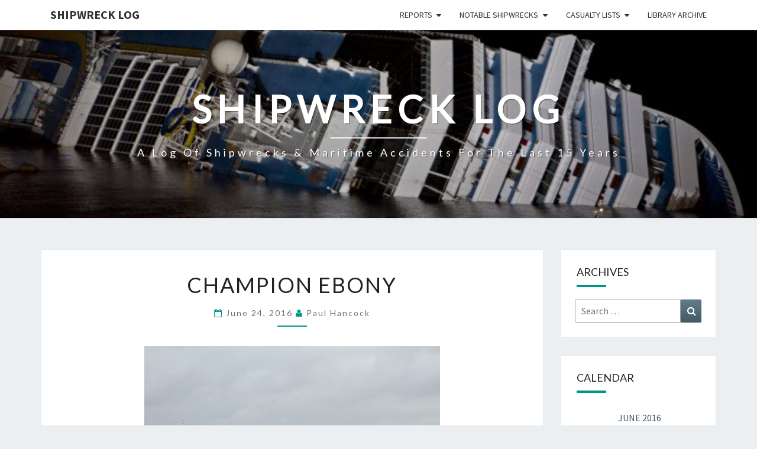

--- FILE ---
content_type: text/html; charset=UTF-8
request_url: https://shipwrecklog.com/log/2016/06/champion-ebony/
body_size: 21680
content:
<!DOCTYPE html>

<!--[if IE 8]>
<html id="ie8" dir="ltr" lang="en-US" prefix="og: https://ogp.me/ns#">
<![endif]-->
<!--[if !(IE 8) ]><!-->
<html dir="ltr" lang="en-US" prefix="og: https://ogp.me/ns#">
<!--<![endif]-->
<head>
<meta charset="UTF-8" />
<meta name="viewport" content="width=device-width" />
<link rel="profile" href="http://gmpg.org/xfn/11" />
<link rel="pingback" href="https://shipwrecklog.com/log/xmlrpc.php" />
<title>Champion Ebony - Shipwreck Log</title>

		<!-- All in One SEO 4.9.3 - aioseo.com -->
	<meta name="description" content="The 182 meter long tanker Champion Ebony ran aground near Nunivak, Alaska. The tanker was headed with 5400 tons of oil and fuel products when it touch bottom. The crew was able to refloat the Champion Ebony and proceed into deeper water. No reports of injuries to the 24 crew, damage or pollution released." />
	<meta name="robots" content="max-image-preview:large" />
	<meta name="author" content="Paul Hancock"/>
	<link rel="canonical" href="https://shipwrecklog.com/log/2016/06/champion-ebony/" />
	<meta name="generator" content="All in One SEO (AIOSEO) 4.9.3" />
		<meta property="og:locale" content="en_US" />
		<meta property="og:site_name" content="Shipwreck Log - A log of shipwrecks &amp; maritime accidents for the last 15 years" />
		<meta property="og:type" content="article" />
		<meta property="og:title" content="Champion Ebony - Shipwreck Log" />
		<meta property="og:description" content="The 182 meter long tanker Champion Ebony ran aground near Nunivak, Alaska. The tanker was headed with 5400 tons of oil and fuel products when it touch bottom. The crew was able to refloat the Champion Ebony and proceed into deeper water. No reports of injuries to the 24 crew, damage or pollution released." />
		<meta property="og:url" content="https://shipwrecklog.com/log/2016/06/champion-ebony/" />
		<meta property="og:image" content="https://shipwrecklog.com/log/wp-content/uploads/2016/05/LogoMed.gif" />
		<meta property="og:image:secure_url" content="https://shipwrecklog.com/log/wp-content/uploads/2016/05/LogoMed.gif" />
		<meta property="og:image:width" content="144" />
		<meta property="og:image:height" content="144" />
		<meta property="article:published_time" content="2016-06-24T15:57:31+00:00" />
		<meta property="article:modified_time" content="2016-06-26T16:07:25+00:00" />
		<meta property="article:publisher" content="https://www.facebook.com/shipwrecklog" />
		<meta name="twitter:card" content="summary_large_image" />
		<meta name="twitter:site" content="@shipwrecklog" />
		<meta name="twitter:title" content="Champion Ebony - Shipwreck Log" />
		<meta name="twitter:description" content="The 182 meter long tanker Champion Ebony ran aground near Nunivak, Alaska. The tanker was headed with 5400 tons of oil and fuel products when it touch bottom. The crew was able to refloat the Champion Ebony and proceed into deeper water. No reports of injuries to the 24 crew, damage or pollution released." />
		<meta name="twitter:creator" content="@shipwrecklog" />
		<meta name="twitter:image" content="https://shipwrecklog.com/log/wp-content/uploads/2016/05/LogoMed.gif" />
		<script type="application/ld+json" class="aioseo-schema">
			{"@context":"https:\/\/schema.org","@graph":[{"@type":"BlogPosting","@id":"https:\/\/shipwrecklog.com\/log\/2016\/06\/champion-ebony\/#blogposting","name":"Champion Ebony - Shipwreck Log","headline":"Champion Ebony","author":{"@id":"https:\/\/shipwrecklog.com\/log\/author\/shipwreckguy\/#author"},"publisher":{"@id":"https:\/\/shipwrecklog.com\/log\/#organization"},"image":{"@type":"ImageObject","url":"https:\/\/www.shipwrecklog.com\/log\/wp-content\/uploads\/2016\/06\/Champion-Ebony-1456386.jpg","@id":"https:\/\/shipwrecklog.com\/log\/2016\/06\/champion-ebony\/#articleImage"},"datePublished":"2016-06-24T11:57:31-04:00","dateModified":"2016-06-26T12:07:25-04:00","inLanguage":"en-US","mainEntityOfPage":{"@id":"https:\/\/shipwrecklog.com\/log\/2016\/06\/champion-ebony\/#webpage"},"isPartOf":{"@id":"https:\/\/shipwrecklog.com\/log\/2016\/06\/champion-ebony\/#webpage"},"articleSection":"Grounding, Alaska, Champion Ebony, Nunivak, Ship grounding, Tanker"},{"@type":"BreadcrumbList","@id":"https:\/\/shipwrecklog.com\/log\/2016\/06\/champion-ebony\/#breadcrumblist","itemListElement":[{"@type":"ListItem","@id":"https:\/\/shipwrecklog.com\/log#listItem","position":1,"name":"Home","item":"https:\/\/shipwrecklog.com\/log","nextItem":{"@type":"ListItem","@id":"https:\/\/shipwrecklog.com\/log\/category\/grounding\/#listItem","name":"Grounding"}},{"@type":"ListItem","@id":"https:\/\/shipwrecklog.com\/log\/category\/grounding\/#listItem","position":2,"name":"Grounding","item":"https:\/\/shipwrecklog.com\/log\/category\/grounding\/","nextItem":{"@type":"ListItem","@id":"https:\/\/shipwrecklog.com\/log\/2016\/06\/champion-ebony\/#listItem","name":"Champion Ebony"},"previousItem":{"@type":"ListItem","@id":"https:\/\/shipwrecklog.com\/log#listItem","name":"Home"}},{"@type":"ListItem","@id":"https:\/\/shipwrecklog.com\/log\/2016\/06\/champion-ebony\/#listItem","position":3,"name":"Champion Ebony","previousItem":{"@type":"ListItem","@id":"https:\/\/shipwrecklog.com\/log\/category\/grounding\/#listItem","name":"Grounding"}}]},{"@type":"Organization","@id":"https:\/\/shipwrecklog.com\/log\/#organization","name":"Shipwreck Log","description":"A log of shipwrecks & maritime accidents for the last 15 years","url":"https:\/\/shipwrecklog.com\/log\/","telephone":"+13152108677","logo":{"@type":"ImageObject","url":"https:\/\/shipwrecklog.com\/log\/wp-content\/uploads\/2016\/05\/cropped-cropped-LogoMed.gif","@id":"https:\/\/shipwrecklog.com\/log\/2016\/06\/champion-ebony\/#organizationLogo","width":144,"height":144},"image":{"@id":"https:\/\/shipwrecklog.com\/log\/2016\/06\/champion-ebony\/#organizationLogo"},"sameAs":["https:\/\/www.facebook.com\/shipwrecklog","https:\/\/x.com\/shipwrecklog"]},{"@type":"Person","@id":"https:\/\/shipwrecklog.com\/log\/author\/shipwreckguy\/#author","url":"https:\/\/shipwrecklog.com\/log\/author\/shipwreckguy\/","name":"Paul Hancock","image":{"@type":"ImageObject","@id":"https:\/\/shipwrecklog.com\/log\/2016\/06\/champion-ebony\/#authorImage","url":"https:\/\/secure.gravatar.com\/avatar\/19cf09a8975205bf1cd8b0d1f15287f11872d990b99611db75eaead268f10656?s=96&d=mm&r=g","width":96,"height":96,"caption":"Paul Hancock"}},{"@type":"WebPage","@id":"https:\/\/shipwrecklog.com\/log\/2016\/06\/champion-ebony\/#webpage","url":"https:\/\/shipwrecklog.com\/log\/2016\/06\/champion-ebony\/","name":"Champion Ebony - Shipwreck Log","description":"The 182 meter long tanker Champion Ebony ran aground near Nunivak, Alaska. The tanker was headed with 5400 tons of oil and fuel products when it touch bottom. The crew was able to refloat the Champion Ebony and proceed into deeper water. No reports of injuries to the 24 crew, damage or pollution released.","inLanguage":"en-US","isPartOf":{"@id":"https:\/\/shipwrecklog.com\/log\/#website"},"breadcrumb":{"@id":"https:\/\/shipwrecklog.com\/log\/2016\/06\/champion-ebony\/#breadcrumblist"},"author":{"@id":"https:\/\/shipwrecklog.com\/log\/author\/shipwreckguy\/#author"},"creator":{"@id":"https:\/\/shipwrecklog.com\/log\/author\/shipwreckguy\/#author"},"datePublished":"2016-06-24T11:57:31-04:00","dateModified":"2016-06-26T12:07:25-04:00"},{"@type":"WebSite","@id":"https:\/\/shipwrecklog.com\/log\/#website","url":"https:\/\/shipwrecklog.com\/log\/","name":"Shipwreck Log","description":"A log of shipwrecks & maritime accidents for the last 15 years","inLanguage":"en-US","publisher":{"@id":"https:\/\/shipwrecklog.com\/log\/#organization"}}]}
		</script>
		<!-- All in One SEO -->

<link rel='dns-prefetch' href='//secure.gravatar.com' />
<link rel='dns-prefetch' href='//stats.wp.com' />
<link rel='dns-prefetch' href='//fonts.googleapis.com' />
<link rel='dns-prefetch' href='//v0.wordpress.com' />
<link rel="alternate" type="application/rss+xml" title="Shipwreck Log &raquo; Feed" href="https://shipwrecklog.com/log/feed/" />
<link rel="alternate" title="oEmbed (JSON)" type="application/json+oembed" href="https://shipwrecklog.com/log/wp-json/oembed/1.0/embed?url=https%3A%2F%2Fshipwrecklog.com%2Flog%2F2016%2F06%2Fchampion-ebony%2F" />
<link rel="alternate" title="oEmbed (XML)" type="text/xml+oembed" href="https://shipwrecklog.com/log/wp-json/oembed/1.0/embed?url=https%3A%2F%2Fshipwrecklog.com%2Flog%2F2016%2F06%2Fchampion-ebony%2F&#038;format=xml" />
		<!-- This site uses the Google Analytics by MonsterInsights plugin v9.11.1 - Using Analytics tracking - https://www.monsterinsights.com/ -->
							<script src="//www.googletagmanager.com/gtag/js?id=G-E1MXPNZWE7"  data-cfasync="false" data-wpfc-render="false" type="text/javascript" async></script>
			<script data-cfasync="false" data-wpfc-render="false" type="text/javascript">
				var mi_version = '9.11.1';
				var mi_track_user = true;
				var mi_no_track_reason = '';
								var MonsterInsightsDefaultLocations = {"page_location":"https:\/\/shipwrecklog.com\/log\/2016\/06\/champion-ebony\/"};
								if ( typeof MonsterInsightsPrivacyGuardFilter === 'function' ) {
					var MonsterInsightsLocations = (typeof MonsterInsightsExcludeQuery === 'object') ? MonsterInsightsPrivacyGuardFilter( MonsterInsightsExcludeQuery ) : MonsterInsightsPrivacyGuardFilter( MonsterInsightsDefaultLocations );
				} else {
					var MonsterInsightsLocations = (typeof MonsterInsightsExcludeQuery === 'object') ? MonsterInsightsExcludeQuery : MonsterInsightsDefaultLocations;
				}

								var disableStrs = [
										'ga-disable-G-E1MXPNZWE7',
									];

				/* Function to detect opted out users */
				function __gtagTrackerIsOptedOut() {
					for (var index = 0; index < disableStrs.length; index++) {
						if (document.cookie.indexOf(disableStrs[index] + '=true') > -1) {
							return true;
						}
					}

					return false;
				}

				/* Disable tracking if the opt-out cookie exists. */
				if (__gtagTrackerIsOptedOut()) {
					for (var index = 0; index < disableStrs.length; index++) {
						window[disableStrs[index]] = true;
					}
				}

				/* Opt-out function */
				function __gtagTrackerOptout() {
					for (var index = 0; index < disableStrs.length; index++) {
						document.cookie = disableStrs[index] + '=true; expires=Thu, 31 Dec 2099 23:59:59 UTC; path=/';
						window[disableStrs[index]] = true;
					}
				}

				if ('undefined' === typeof gaOptout) {
					function gaOptout() {
						__gtagTrackerOptout();
					}
				}
								window.dataLayer = window.dataLayer || [];

				window.MonsterInsightsDualTracker = {
					helpers: {},
					trackers: {},
				};
				if (mi_track_user) {
					function __gtagDataLayer() {
						dataLayer.push(arguments);
					}

					function __gtagTracker(type, name, parameters) {
						if (!parameters) {
							parameters = {};
						}

						if (parameters.send_to) {
							__gtagDataLayer.apply(null, arguments);
							return;
						}

						if (type === 'event') {
														parameters.send_to = monsterinsights_frontend.v4_id;
							var hookName = name;
							if (typeof parameters['event_category'] !== 'undefined') {
								hookName = parameters['event_category'] + ':' + name;
							}

							if (typeof MonsterInsightsDualTracker.trackers[hookName] !== 'undefined') {
								MonsterInsightsDualTracker.trackers[hookName](parameters);
							} else {
								__gtagDataLayer('event', name, parameters);
							}
							
						} else {
							__gtagDataLayer.apply(null, arguments);
						}
					}

					__gtagTracker('js', new Date());
					__gtagTracker('set', {
						'developer_id.dZGIzZG': true,
											});
					if ( MonsterInsightsLocations.page_location ) {
						__gtagTracker('set', MonsterInsightsLocations);
					}
										__gtagTracker('config', 'G-E1MXPNZWE7', {"forceSSL":"true","link_attribution":"true"} );
										window.gtag = __gtagTracker;										(function () {
						/* https://developers.google.com/analytics/devguides/collection/analyticsjs/ */
						/* ga and __gaTracker compatibility shim. */
						var noopfn = function () {
							return null;
						};
						var newtracker = function () {
							return new Tracker();
						};
						var Tracker = function () {
							return null;
						};
						var p = Tracker.prototype;
						p.get = noopfn;
						p.set = noopfn;
						p.send = function () {
							var args = Array.prototype.slice.call(arguments);
							args.unshift('send');
							__gaTracker.apply(null, args);
						};
						var __gaTracker = function () {
							var len = arguments.length;
							if (len === 0) {
								return;
							}
							var f = arguments[len - 1];
							if (typeof f !== 'object' || f === null || typeof f.hitCallback !== 'function') {
								if ('send' === arguments[0]) {
									var hitConverted, hitObject = false, action;
									if ('event' === arguments[1]) {
										if ('undefined' !== typeof arguments[3]) {
											hitObject = {
												'eventAction': arguments[3],
												'eventCategory': arguments[2],
												'eventLabel': arguments[4],
												'value': arguments[5] ? arguments[5] : 1,
											}
										}
									}
									if ('pageview' === arguments[1]) {
										if ('undefined' !== typeof arguments[2]) {
											hitObject = {
												'eventAction': 'page_view',
												'page_path': arguments[2],
											}
										}
									}
									if (typeof arguments[2] === 'object') {
										hitObject = arguments[2];
									}
									if (typeof arguments[5] === 'object') {
										Object.assign(hitObject, arguments[5]);
									}
									if ('undefined' !== typeof arguments[1].hitType) {
										hitObject = arguments[1];
										if ('pageview' === hitObject.hitType) {
											hitObject.eventAction = 'page_view';
										}
									}
									if (hitObject) {
										action = 'timing' === arguments[1].hitType ? 'timing_complete' : hitObject.eventAction;
										hitConverted = mapArgs(hitObject);
										__gtagTracker('event', action, hitConverted);
									}
								}
								return;
							}

							function mapArgs(args) {
								var arg, hit = {};
								var gaMap = {
									'eventCategory': 'event_category',
									'eventAction': 'event_action',
									'eventLabel': 'event_label',
									'eventValue': 'event_value',
									'nonInteraction': 'non_interaction',
									'timingCategory': 'event_category',
									'timingVar': 'name',
									'timingValue': 'value',
									'timingLabel': 'event_label',
									'page': 'page_path',
									'location': 'page_location',
									'title': 'page_title',
									'referrer' : 'page_referrer',
								};
								for (arg in args) {
																		if (!(!args.hasOwnProperty(arg) || !gaMap.hasOwnProperty(arg))) {
										hit[gaMap[arg]] = args[arg];
									} else {
										hit[arg] = args[arg];
									}
								}
								return hit;
							}

							try {
								f.hitCallback();
							} catch (ex) {
							}
						};
						__gaTracker.create = newtracker;
						__gaTracker.getByName = newtracker;
						__gaTracker.getAll = function () {
							return [];
						};
						__gaTracker.remove = noopfn;
						__gaTracker.loaded = true;
						window['__gaTracker'] = __gaTracker;
					})();
									} else {
										console.log("");
					(function () {
						function __gtagTracker() {
							return null;
						}

						window['__gtagTracker'] = __gtagTracker;
						window['gtag'] = __gtagTracker;
					})();
									}
			</script>
							<!-- / Google Analytics by MonsterInsights -->
		<style id='wp-img-auto-sizes-contain-inline-css' type='text/css'>
img:is([sizes=auto i],[sizes^="auto," i]){contain-intrinsic-size:3000px 1500px}
/*# sourceURL=wp-img-auto-sizes-contain-inline-css */
</style>
<style id='wp-emoji-styles-inline-css' type='text/css'>

	img.wp-smiley, img.emoji {
		display: inline !important;
		border: none !important;
		box-shadow: none !important;
		height: 1em !important;
		width: 1em !important;
		margin: 0 0.07em !important;
		vertical-align: -0.1em !important;
		background: none !important;
		padding: 0 !important;
	}
/*# sourceURL=wp-emoji-styles-inline-css */
</style>
<style id='wp-block-library-inline-css' type='text/css'>
:root{--wp-block-synced-color:#7a00df;--wp-block-synced-color--rgb:122,0,223;--wp-bound-block-color:var(--wp-block-synced-color);--wp-editor-canvas-background:#ddd;--wp-admin-theme-color:#007cba;--wp-admin-theme-color--rgb:0,124,186;--wp-admin-theme-color-darker-10:#006ba1;--wp-admin-theme-color-darker-10--rgb:0,107,160.5;--wp-admin-theme-color-darker-20:#005a87;--wp-admin-theme-color-darker-20--rgb:0,90,135;--wp-admin-border-width-focus:2px}@media (min-resolution:192dpi){:root{--wp-admin-border-width-focus:1.5px}}.wp-element-button{cursor:pointer}:root .has-very-light-gray-background-color{background-color:#eee}:root .has-very-dark-gray-background-color{background-color:#313131}:root .has-very-light-gray-color{color:#eee}:root .has-very-dark-gray-color{color:#313131}:root .has-vivid-green-cyan-to-vivid-cyan-blue-gradient-background{background:linear-gradient(135deg,#00d084,#0693e3)}:root .has-purple-crush-gradient-background{background:linear-gradient(135deg,#34e2e4,#4721fb 50%,#ab1dfe)}:root .has-hazy-dawn-gradient-background{background:linear-gradient(135deg,#faaca8,#dad0ec)}:root .has-subdued-olive-gradient-background{background:linear-gradient(135deg,#fafae1,#67a671)}:root .has-atomic-cream-gradient-background{background:linear-gradient(135deg,#fdd79a,#004a59)}:root .has-nightshade-gradient-background{background:linear-gradient(135deg,#330968,#31cdcf)}:root .has-midnight-gradient-background{background:linear-gradient(135deg,#020381,#2874fc)}:root{--wp--preset--font-size--normal:16px;--wp--preset--font-size--huge:42px}.has-regular-font-size{font-size:1em}.has-larger-font-size{font-size:2.625em}.has-normal-font-size{font-size:var(--wp--preset--font-size--normal)}.has-huge-font-size{font-size:var(--wp--preset--font-size--huge)}.has-text-align-center{text-align:center}.has-text-align-left{text-align:left}.has-text-align-right{text-align:right}.has-fit-text{white-space:nowrap!important}#end-resizable-editor-section{display:none}.aligncenter{clear:both}.items-justified-left{justify-content:flex-start}.items-justified-center{justify-content:center}.items-justified-right{justify-content:flex-end}.items-justified-space-between{justify-content:space-between}.screen-reader-text{border:0;clip-path:inset(50%);height:1px;margin:-1px;overflow:hidden;padding:0;position:absolute;width:1px;word-wrap:normal!important}.screen-reader-text:focus{background-color:#ddd;clip-path:none;color:#444;display:block;font-size:1em;height:auto;left:5px;line-height:normal;padding:15px 23px 14px;text-decoration:none;top:5px;width:auto;z-index:100000}html :where(.has-border-color){border-style:solid}html :where([style*=border-top-color]){border-top-style:solid}html :where([style*=border-right-color]){border-right-style:solid}html :where([style*=border-bottom-color]){border-bottom-style:solid}html :where([style*=border-left-color]){border-left-style:solid}html :where([style*=border-width]){border-style:solid}html :where([style*=border-top-width]){border-top-style:solid}html :where([style*=border-right-width]){border-right-style:solid}html :where([style*=border-bottom-width]){border-bottom-style:solid}html :where([style*=border-left-width]){border-left-style:solid}html :where(img[class*=wp-image-]){height:auto;max-width:100%}:where(figure){margin:0 0 1em}html :where(.is-position-sticky){--wp-admin--admin-bar--position-offset:var(--wp-admin--admin-bar--height,0px)}@media screen and (max-width:600px){html :where(.is-position-sticky){--wp-admin--admin-bar--position-offset:0px}}

/*# sourceURL=wp-block-library-inline-css */
</style><style id='global-styles-inline-css' type='text/css'>
:root{--wp--preset--aspect-ratio--square: 1;--wp--preset--aspect-ratio--4-3: 4/3;--wp--preset--aspect-ratio--3-4: 3/4;--wp--preset--aspect-ratio--3-2: 3/2;--wp--preset--aspect-ratio--2-3: 2/3;--wp--preset--aspect-ratio--16-9: 16/9;--wp--preset--aspect-ratio--9-16: 9/16;--wp--preset--color--black: #000000;--wp--preset--color--cyan-bluish-gray: #abb8c3;--wp--preset--color--white: #ffffff;--wp--preset--color--pale-pink: #f78da7;--wp--preset--color--vivid-red: #cf2e2e;--wp--preset--color--luminous-vivid-orange: #ff6900;--wp--preset--color--luminous-vivid-amber: #fcb900;--wp--preset--color--light-green-cyan: #7bdcb5;--wp--preset--color--vivid-green-cyan: #00d084;--wp--preset--color--pale-cyan-blue: #8ed1fc;--wp--preset--color--vivid-cyan-blue: #0693e3;--wp--preset--color--vivid-purple: #9b51e0;--wp--preset--gradient--vivid-cyan-blue-to-vivid-purple: linear-gradient(135deg,rgb(6,147,227) 0%,rgb(155,81,224) 100%);--wp--preset--gradient--light-green-cyan-to-vivid-green-cyan: linear-gradient(135deg,rgb(122,220,180) 0%,rgb(0,208,130) 100%);--wp--preset--gradient--luminous-vivid-amber-to-luminous-vivid-orange: linear-gradient(135deg,rgb(252,185,0) 0%,rgb(255,105,0) 100%);--wp--preset--gradient--luminous-vivid-orange-to-vivid-red: linear-gradient(135deg,rgb(255,105,0) 0%,rgb(207,46,46) 100%);--wp--preset--gradient--very-light-gray-to-cyan-bluish-gray: linear-gradient(135deg,rgb(238,238,238) 0%,rgb(169,184,195) 100%);--wp--preset--gradient--cool-to-warm-spectrum: linear-gradient(135deg,rgb(74,234,220) 0%,rgb(151,120,209) 20%,rgb(207,42,186) 40%,rgb(238,44,130) 60%,rgb(251,105,98) 80%,rgb(254,248,76) 100%);--wp--preset--gradient--blush-light-purple: linear-gradient(135deg,rgb(255,206,236) 0%,rgb(152,150,240) 100%);--wp--preset--gradient--blush-bordeaux: linear-gradient(135deg,rgb(254,205,165) 0%,rgb(254,45,45) 50%,rgb(107,0,62) 100%);--wp--preset--gradient--luminous-dusk: linear-gradient(135deg,rgb(255,203,112) 0%,rgb(199,81,192) 50%,rgb(65,88,208) 100%);--wp--preset--gradient--pale-ocean: linear-gradient(135deg,rgb(255,245,203) 0%,rgb(182,227,212) 50%,rgb(51,167,181) 100%);--wp--preset--gradient--electric-grass: linear-gradient(135deg,rgb(202,248,128) 0%,rgb(113,206,126) 100%);--wp--preset--gradient--midnight: linear-gradient(135deg,rgb(2,3,129) 0%,rgb(40,116,252) 100%);--wp--preset--font-size--small: 13px;--wp--preset--font-size--medium: 20px;--wp--preset--font-size--large: 36px;--wp--preset--font-size--x-large: 42px;--wp--preset--spacing--20: 0.44rem;--wp--preset--spacing--30: 0.67rem;--wp--preset--spacing--40: 1rem;--wp--preset--spacing--50: 1.5rem;--wp--preset--spacing--60: 2.25rem;--wp--preset--spacing--70: 3.38rem;--wp--preset--spacing--80: 5.06rem;--wp--preset--shadow--natural: 6px 6px 9px rgba(0, 0, 0, 0.2);--wp--preset--shadow--deep: 12px 12px 50px rgba(0, 0, 0, 0.4);--wp--preset--shadow--sharp: 6px 6px 0px rgba(0, 0, 0, 0.2);--wp--preset--shadow--outlined: 6px 6px 0px -3px rgb(255, 255, 255), 6px 6px rgb(0, 0, 0);--wp--preset--shadow--crisp: 6px 6px 0px rgb(0, 0, 0);}:where(.is-layout-flex){gap: 0.5em;}:where(.is-layout-grid){gap: 0.5em;}body .is-layout-flex{display: flex;}.is-layout-flex{flex-wrap: wrap;align-items: center;}.is-layout-flex > :is(*, div){margin: 0;}body .is-layout-grid{display: grid;}.is-layout-grid > :is(*, div){margin: 0;}:where(.wp-block-columns.is-layout-flex){gap: 2em;}:where(.wp-block-columns.is-layout-grid){gap: 2em;}:where(.wp-block-post-template.is-layout-flex){gap: 1.25em;}:where(.wp-block-post-template.is-layout-grid){gap: 1.25em;}.has-black-color{color: var(--wp--preset--color--black) !important;}.has-cyan-bluish-gray-color{color: var(--wp--preset--color--cyan-bluish-gray) !important;}.has-white-color{color: var(--wp--preset--color--white) !important;}.has-pale-pink-color{color: var(--wp--preset--color--pale-pink) !important;}.has-vivid-red-color{color: var(--wp--preset--color--vivid-red) !important;}.has-luminous-vivid-orange-color{color: var(--wp--preset--color--luminous-vivid-orange) !important;}.has-luminous-vivid-amber-color{color: var(--wp--preset--color--luminous-vivid-amber) !important;}.has-light-green-cyan-color{color: var(--wp--preset--color--light-green-cyan) !important;}.has-vivid-green-cyan-color{color: var(--wp--preset--color--vivid-green-cyan) !important;}.has-pale-cyan-blue-color{color: var(--wp--preset--color--pale-cyan-blue) !important;}.has-vivid-cyan-blue-color{color: var(--wp--preset--color--vivid-cyan-blue) !important;}.has-vivid-purple-color{color: var(--wp--preset--color--vivid-purple) !important;}.has-black-background-color{background-color: var(--wp--preset--color--black) !important;}.has-cyan-bluish-gray-background-color{background-color: var(--wp--preset--color--cyan-bluish-gray) !important;}.has-white-background-color{background-color: var(--wp--preset--color--white) !important;}.has-pale-pink-background-color{background-color: var(--wp--preset--color--pale-pink) !important;}.has-vivid-red-background-color{background-color: var(--wp--preset--color--vivid-red) !important;}.has-luminous-vivid-orange-background-color{background-color: var(--wp--preset--color--luminous-vivid-orange) !important;}.has-luminous-vivid-amber-background-color{background-color: var(--wp--preset--color--luminous-vivid-amber) !important;}.has-light-green-cyan-background-color{background-color: var(--wp--preset--color--light-green-cyan) !important;}.has-vivid-green-cyan-background-color{background-color: var(--wp--preset--color--vivid-green-cyan) !important;}.has-pale-cyan-blue-background-color{background-color: var(--wp--preset--color--pale-cyan-blue) !important;}.has-vivid-cyan-blue-background-color{background-color: var(--wp--preset--color--vivid-cyan-blue) !important;}.has-vivid-purple-background-color{background-color: var(--wp--preset--color--vivid-purple) !important;}.has-black-border-color{border-color: var(--wp--preset--color--black) !important;}.has-cyan-bluish-gray-border-color{border-color: var(--wp--preset--color--cyan-bluish-gray) !important;}.has-white-border-color{border-color: var(--wp--preset--color--white) !important;}.has-pale-pink-border-color{border-color: var(--wp--preset--color--pale-pink) !important;}.has-vivid-red-border-color{border-color: var(--wp--preset--color--vivid-red) !important;}.has-luminous-vivid-orange-border-color{border-color: var(--wp--preset--color--luminous-vivid-orange) !important;}.has-luminous-vivid-amber-border-color{border-color: var(--wp--preset--color--luminous-vivid-amber) !important;}.has-light-green-cyan-border-color{border-color: var(--wp--preset--color--light-green-cyan) !important;}.has-vivid-green-cyan-border-color{border-color: var(--wp--preset--color--vivid-green-cyan) !important;}.has-pale-cyan-blue-border-color{border-color: var(--wp--preset--color--pale-cyan-blue) !important;}.has-vivid-cyan-blue-border-color{border-color: var(--wp--preset--color--vivid-cyan-blue) !important;}.has-vivid-purple-border-color{border-color: var(--wp--preset--color--vivid-purple) !important;}.has-vivid-cyan-blue-to-vivid-purple-gradient-background{background: var(--wp--preset--gradient--vivid-cyan-blue-to-vivid-purple) !important;}.has-light-green-cyan-to-vivid-green-cyan-gradient-background{background: var(--wp--preset--gradient--light-green-cyan-to-vivid-green-cyan) !important;}.has-luminous-vivid-amber-to-luminous-vivid-orange-gradient-background{background: var(--wp--preset--gradient--luminous-vivid-amber-to-luminous-vivid-orange) !important;}.has-luminous-vivid-orange-to-vivid-red-gradient-background{background: var(--wp--preset--gradient--luminous-vivid-orange-to-vivid-red) !important;}.has-very-light-gray-to-cyan-bluish-gray-gradient-background{background: var(--wp--preset--gradient--very-light-gray-to-cyan-bluish-gray) !important;}.has-cool-to-warm-spectrum-gradient-background{background: var(--wp--preset--gradient--cool-to-warm-spectrum) !important;}.has-blush-light-purple-gradient-background{background: var(--wp--preset--gradient--blush-light-purple) !important;}.has-blush-bordeaux-gradient-background{background: var(--wp--preset--gradient--blush-bordeaux) !important;}.has-luminous-dusk-gradient-background{background: var(--wp--preset--gradient--luminous-dusk) !important;}.has-pale-ocean-gradient-background{background: var(--wp--preset--gradient--pale-ocean) !important;}.has-electric-grass-gradient-background{background: var(--wp--preset--gradient--electric-grass) !important;}.has-midnight-gradient-background{background: var(--wp--preset--gradient--midnight) !important;}.has-small-font-size{font-size: var(--wp--preset--font-size--small) !important;}.has-medium-font-size{font-size: var(--wp--preset--font-size--medium) !important;}.has-large-font-size{font-size: var(--wp--preset--font-size--large) !important;}.has-x-large-font-size{font-size: var(--wp--preset--font-size--x-large) !important;}
/*# sourceURL=global-styles-inline-css */
</style>

<style id='classic-theme-styles-inline-css' type='text/css'>
/*! This file is auto-generated */
.wp-block-button__link{color:#fff;background-color:#32373c;border-radius:9999px;box-shadow:none;text-decoration:none;padding:calc(.667em + 2px) calc(1.333em + 2px);font-size:1.125em}.wp-block-file__button{background:#32373c;color:#fff;text-decoration:none}
/*# sourceURL=/wp-includes/css/classic-themes.min.css */
</style>
<!-- <link rel='stylesheet' id='wp-components-css' href='https://shipwrecklog.com/log/wp-includes/css/dist/components/style.min.css?ver=6.9' type='text/css' media='all' /> -->
<!-- <link rel='stylesheet' id='wp-preferences-css' href='https://shipwrecklog.com/log/wp-includes/css/dist/preferences/style.min.css?ver=6.9' type='text/css' media='all' /> -->
<!-- <link rel='stylesheet' id='wp-block-editor-css' href='https://shipwrecklog.com/log/wp-includes/css/dist/block-editor/style.min.css?ver=6.9' type='text/css' media='all' /> -->
<!-- <link rel='stylesheet' id='popup-maker-block-library-style-css' href='https://shipwrecklog.com/log/wp-content/plugins/popup-maker/dist/packages/block-library-style.css?ver=dbea705cfafe089d65f1' type='text/css' media='all' /> -->
<!-- <link rel='stylesheet' id='gn-frontend-gnfollow-style-css' href='https://shipwrecklog.com/log/wp-content/plugins/gn-publisher/assets/css/gn-frontend-gnfollow.min.css?ver=1.5.26' type='text/css' media='all' /> -->
<!-- <link rel='stylesheet' id='bootstrap-css' href='https://shipwrecklog.com/log/wp-content/themes/nisarg/css/bootstrap.css?ver=6.9' type='text/css' media='all' /> -->
<!-- <link rel='stylesheet' id='font-awesome-css' href='https://shipwrecklog.com/log/wp-content/themes/nisarg/font-awesome/css/font-awesome.min.css?ver=6.9' type='text/css' media='all' /> -->
<!-- <link rel='stylesheet' id='chld_thm_cfg_parent-css' href='https://shipwrecklog.com/log/wp-content/themes/nisarg/style.css?ver=6.9' type='text/css' media='all' /> -->
<!-- <link rel='stylesheet' id='nisarg-style-css' href='https://shipwrecklog.com/log/wp-content/themes/nisarg-child/style.css?ver=1.5.1731278229' type='text/css' media='all' /> -->
<link rel="stylesheet" type="text/css" href="//shipwrecklog.com/log/wp-content/cache/wpfc-minified/eenbn1qx/8f05c.css" media="all"/>
<style id='nisarg-style-inline-css' type='text/css'>
	/* Color Scheme */

	/* Accent Color */

	a:active,
	a:hover,
	a:focus {
	    color: #009688;
	}

	.main-navigation .primary-menu > li > a:hover, .main-navigation .primary-menu > li > a:focus {
		color: #009688;
	}
	
	.main-navigation .primary-menu .sub-menu .current_page_item > a,
	.main-navigation .primary-menu .sub-menu .current-menu-item > a {
		color: #009688;
	}
	.main-navigation .primary-menu .sub-menu .current_page_item > a:hover,
	.main-navigation .primary-menu .sub-menu .current_page_item > a:focus,
	.main-navigation .primary-menu .sub-menu .current-menu-item > a:hover,
	.main-navigation .primary-menu .sub-menu .current-menu-item > a:focus {
		background-color: #fff;
		color: #009688;
	}
	.dropdown-toggle:hover,
	.dropdown-toggle:focus {
		color: #009688;
	}
	.pagination .current,
	.dark .pagination .current {
		background-color: #009688;
		border: 1px solid #009688;
	}
	blockquote {
		border-color: #009688;
	}
	@media (min-width: 768px){
		.main-navigation .primary-menu > .current_page_item > a,
		.main-navigation .primary-menu > .current_page_item > a:hover,
		.main-navigation .primary-menu > .current_page_item > a:focus,
		.main-navigation .primary-menu > .current-menu-item > a,
		.main-navigation .primary-menu > .current-menu-item > a:hover,
		.main-navigation .primary-menu > .current-menu-item > a:focus,
		.main-navigation .primary-menu > .current_page_ancestor > a,
		.main-navigation .primary-menu > .current_page_ancestor > a:hover,
		.main-navigation .primary-menu > .current_page_ancestor > a:focus,
		.main-navigation .primary-menu > .current-menu-ancestor > a,
		.main-navigation .primary-menu > .current-menu-ancestor > a:hover,
		.main-navigation .primary-menu > .current-menu-ancestor > a:focus {
			border-top: 4px solid #009688;
		}
		.main-navigation ul ul a:hover,
		.main-navigation ul ul a.focus {
			color: #fff;
			background-color: #009688;
		}
	}

	.main-navigation .primary-menu > .open > a, .main-navigation .primary-menu > .open > a:hover, .main-navigation .primary-menu > .open > a:focus {
		color: #009688;
	}

	.main-navigation .primary-menu > li > .sub-menu  li > a:hover,
	.main-navigation .primary-menu > li > .sub-menu  li > a:focus {
		color: #fff;
		background-color: #009688;
	}

	@media (max-width: 767px) {
		.main-navigation .primary-menu .open .sub-menu > li > a:hover {
			color: #fff;
			background-color: #009688;
		}
	}

	.sticky-post{
		color: #fff;
	    background: #009688; 
	}
	
	.entry-title a:hover,
	.entry-title a:focus{
	    color: #009688;
	}

	.entry-header .entry-meta::after{
	    background: #009688;
	}

	.fa {
		color: #009688;
	}

	.btn-default{
		border-bottom: 1px solid #009688;
	}

	.btn-default:hover, .btn-default:focus{
	    border-bottom: 1px solid #009688;
	    background-color: #009688;
	}

	.nav-previous:hover, .nav-next:hover{
	    border: 1px solid #009688;
	    background-color: #009688;
	}

	.next-post a:hover,.prev-post a:hover{
	    color: #009688;
	}

	.posts-navigation .next-post a:hover .fa, .posts-navigation .prev-post a:hover .fa{
	    color: #009688;
	}


	#secondary .widget-title::after{
		position: absolute;
	    width: 50px;
	    display: block;
	    height: 4px;    
	    bottom: -15px;
		background-color: #009688;
	    content: "";
	}

	#secondary .widget a:hover,
	#secondary .widget a:focus,
	.dark #secondary .widget #recentcomments a:hover,
	.dark #secondary .widget #recentcomments a:focus {
		color: #009688;
	}

	#secondary .widget_calendar tbody a {
		color: #fff;
		padding: 0.2em;
	    background-color: #009688;
	}

	#secondary .widget_calendar tbody a:hover{
		color: #fff;
	    padding: 0.2em;
	    background-color: #009688;  
	}	

	.dark .comment-respond #submit,
	.dark .main-navigation .menu-toggle:hover, 
	.dark .main-navigation .menu-toggle:focus,
	.dark html input[type="button"], 
	.dark input[type="reset"], 
	.dark input[type="submit"] {
		background: #009688;
		color: #fff;
	}
	
	.dark a {
		color: #009688;
	}


			@media all and (max-width: 767px){
				.main-navigation a.navbar-brand {
					display: none; 
				}
			}
/*# sourceURL=nisarg-style-inline-css */
</style>
<link rel='stylesheet' id='nisarg-google-fonts-css' href='https://fonts.googleapis.com/css?family=Source+Sans+Pro%3A400%2C700%7CLato%3A400&#038;display=swap' type='text/css' media='all' />
<!-- <link rel='stylesheet' id='flick-css' href='https://shipwrecklog.com/log/wp-content/plugins/mailchimp/assets/css/flick/flick.css?ver=2.0.1' type='text/css' media='all' /> -->
<!-- <link rel='stylesheet' id='tablepress-default-css' href='https://shipwrecklog.com/log/wp-content/plugins/tablepress/css/build/default.css?ver=3.2.6' type='text/css' media='all' /> -->
<!-- <link rel='stylesheet' id='sharedaddy-css' href='https://shipwrecklog.com/log/wp-content/plugins/jetpack/modules/sharedaddy/sharing.css?ver=15.4' type='text/css' media='all' /> -->
<!-- <link rel='stylesheet' id='social-logos-css' href='https://shipwrecklog.com/log/wp-content/plugins/jetpack/_inc/social-logos/social-logos.min.css?ver=15.4' type='text/css' media='all' /> -->
<link rel="stylesheet" type="text/css" href="//shipwrecklog.com/log/wp-content/cache/wpfc-minified/9arvhsoa/bx1dx.css" media="all"/>
<script src='//shipwrecklog.com/log/wp-content/cache/wpfc-minified/dffexude/bx1dw.js' type="text/javascript"></script>
<!-- <script type="text/javascript" src="https://shipwrecklog.com/log/wp-content/plugins/google-analytics-for-wordpress/assets/js/frontend-gtag.min.js?ver=9.11.1" id="monsterinsights-frontend-script-js" async="async" data-wp-strategy="async"></script> -->
<script data-cfasync="false" data-wpfc-render="false" type="text/javascript" id='monsterinsights-frontend-script-js-extra'>/* <![CDATA[ */
var monsterinsights_frontend = {"js_events_tracking":"true","download_extensions":"doc,pdf,ppt,zip,xls,docx,pptx,xlsx,mov","inbound_paths":"[{\"path\":\"\\\/go\\\/\",\"label\":\"affiliate\"},{\"path\":\"\\\/recommend\\\/\",\"label\":\"affiliate\"}]","home_url":"https:\/\/shipwrecklog.com\/log","hash_tracking":"false","v4_id":"G-E1MXPNZWE7"};/* ]]> */
</script>
<script src='//shipwrecklog.com/log/wp-content/cache/wpfc-minified/kmwt9auv/bx1dw.js' type="text/javascript"></script>
<!-- <script type="text/javascript" src="https://shipwrecklog.com/log/wp-includes/js/jquery/jquery.min.js?ver=3.7.1" id="jquery-core-js"></script> -->
<!-- <script type="text/javascript" src="https://shipwrecklog.com/log/wp-includes/js/jquery/jquery-migrate.min.js?ver=3.4.1" id="jquery-migrate-js"></script> -->
<script type="text/javascript">
	!function(){var analytics=window.analytics=window.analytics||[];if(analytics.invoked)window.console&&console.error&&console.error("Segment snippet included twice.");else{analytics.invoked=!0;analytics.methods=["trackSubmit","trackClick","trackLink","trackForm","pageview","identify","group","track","ready","alias","page","once","off","on"];analytics.factory=function(t){return function(){var e=Array.prototype.slice.call(arguments);e.unshift(t);analytics.push(e);return analytics}};for(var t=0;t<analytics.methods.length;t++){var e=analytics.methods[t];analytics[e]=analytics.factory(e)}analytics.load=function(t){var e=document.createElement("script");e.type="text/javascript";e.async=!0;e.src=("https:"===document.location.protocol?"https://":"http://")+"cdn.segment.com/analytics.js/v1/"+t+"/analytics.min.js";var n=document.getElementsByTagName("script")[0];n.parentNode.insertBefore(e,n)};analytics.SNIPPET_VERSION="3.0.0";
		window.analytics.load("7emo6mq93x");
	window.analytics.page();
	  }}();
</script>
<link rel="https://api.w.org/" href="https://shipwrecklog.com/log/wp-json/" /><link rel="alternate" title="JSON" type="application/json" href="https://shipwrecklog.com/log/wp-json/wp/v2/posts/17239" /><link rel="EditURI" type="application/rsd+xml" title="RSD" href="https://shipwrecklog.com/log/xmlrpc.php?rsd" />
<meta name="generator" content="WordPress 6.9" />
<link rel='shortlink' href='https://wp.me/p8jONw-4u3' />
<!-- HFCM by 99 Robots - Snippet # 1: Header Code -->
<!-- Facebook Pixel Code -->
<script>
  !function(f,b,e,v,n,t,s)
  {if(f.fbq)return;n=f.fbq=function(){n.callMethod?
  n.callMethod.apply(n,arguments):n.queue.push(arguments)};
  if(!f._fbq)f._fbq=n;n.push=n;n.loaded=!0;n.version='2.0';
  n.queue=[];t=b.createElement(e);t.async=!0;
  t.src=v;s=b.getElementsByTagName(e)[0];
  s.parentNode.insertBefore(t,s)}(window, document,'script',
  'https://connect.facebook.net/en_US/fbevents.js');
  fbq('init', '1270947593007994');
  fbq('track', 'PageView');
</script>
<noscript><img height="1" width="1" style="display:none"
  src="https://www.facebook.com/tr?id=1270947593007994&ev=PageView&noscript=1"
/></noscript>
<!-- End Facebook Pixel Code -->
<!-- /end HFCM by 99 Robots -->
	<style>img#wpstats{display:none}</style>
		<script type="application/ld+json">{
    "@context": "https://schema.org",
    "@type": "NewsArticle",
    "headline": "Champion Ebony",
    "datePublished": "2016-06-24T11:57:31-04:00",
    "dateModified": "2016-06-26T12:07:25-04:00",
    "author": {
        "@type": "Person",
        "name": "Paul Hancock",
        "url": "https://shipwrecklog.com/log/author/shipwreckguy/"
    },
    "publisher": {
        "@type": "Organization",
        "name": "Shipwreck Log",
        "logo": {
            "@type": "ImageObject",
            "url": "https://shipwrecklog.com/wp-content/uploads/2026/01/your-actual-logo.jpg"
        }
    },
    "mainEntityOfPage": {
        "@type": "WebPage",
        "@id": "https://shipwrecklog.com/log/2016/06/champion-ebony/"
    }
}</script>
<style type="text/css">
        .site-header { background: ; }
</style>


	<style type="text/css">
		body,
		button,
		input,
		select,
		textarea {
		    font-family:  'Source Sans Pro',-apple-system,BlinkMacSystemFont,"Segoe UI",Roboto,Oxygen-Sans,Ubuntu,Cantarell,"Helvetica Neue",sans-serif;
		    font-weight: 400;
		    font-style: normal; 
		}
		h1,h2,h3,h4,h5,h6 {
	    	font-family: 'Lato',-apple-system,BlinkMacSystemFont,"Segoe UI",Roboto,Oxygen-Sans,Ubuntu,Cantarell,"Helvetica Neue",sans-serif;
	    	font-weight: 400;
	    	font-style: normal;
	    }
	    .navbar-brand,
	    #site-navigation.main-navigation ul {
	    	font-family: 'Source Sans Pro',-apple-system,BlinkMacSystemFont,"Segoe UI",Roboto,Oxygen-Sans,Ubuntu,Cantarell,"Helvetica Neue",sans-serif;
	    }
	    #site-navigation.main-navigation ul {
	    	font-weight: 400;
	    	font-style: normal;
	    }
	</style>

			<style type="text/css" id="nisarg-header-css">
					.site-header {
				background: url(https://shipwrecklog.com/log/wp-content/uploads/2012/02/cropped-CostaC12.jpeg) no-repeat scroll top;
				background-size: cover;
			}
			@media (min-width: 320px) and (max-width: 359px ) {
				.site-header {
					height: 79px;
				}
			}
			@media (min-width: 360px) and (max-width: 767px ) {
				.site-header {
					height: 89px;
				}
			}
			@media (min-width: 768px) and (max-width: 979px ) {
				.site-header {
					height: 191px;
				}
			}
			@media (min-width: 980px) and (max-width: 1279px ){
				.site-header {
					height: 243px;
				}
			}
			@media (min-width: 1280px) and (max-width: 1365px ){
				.site-header {
					height: 318px;
				}
			}
			@media (min-width: 1366px) and (max-width: 1439px ){
				.site-header {
					height: 339px;
				}
			}
			@media (min-width: 1440px) and (max-width: 1599px ) {
				.site-header {
					height: 358px;
				}
			}
			@media (min-width: 1600px) and (max-width: 1919px ) {
				.site-header {
					height: 398px;
				}
			}
			@media (min-width: 1920px) and (max-width: 2559px ) {
				.site-header {
					height: 477px;
				}
			}
			@media (min-width: 2560px)  and (max-width: 2879px ) {
				.site-header {
					height: 636px;
				}
			}
			@media (min-width: 2880px) {
				.site-header {
					height: 716px;
				}
			}
			.site-header{
				-webkit-box-shadow: 0px 0px 2px 1px rgba(182,182,182,0.3);
		    	-moz-box-shadow: 0px 0px 2px 1px rgba(182,182,182,0.3);
		    	-o-box-shadow: 0px 0px 2px 1px rgba(182,182,182,0.3);
		    	box-shadow: 0px 0px 2px 1px rgba(182,182,182,0.3);
			}
					.site-title,
			.site-description,
			.dark .site-title,
			.dark .site-description {
				color: #ffffff;
			}
			.site-title::after{
				background: #ffffff;
				content:"";
			}
		</style>
		<link rel="icon" href="https://shipwrecklog.com/log/wp-content/uploads/2016/05/cropped-LogoMed.gif" sizes="32x32" />
<link rel="icon" href="https://shipwrecklog.com/log/wp-content/uploads/2016/05/cropped-LogoMed.gif" sizes="192x192" />
<link rel="apple-touch-icon" href="https://shipwrecklog.com/log/wp-content/uploads/2016/05/cropped-LogoMed.gif" />
<meta name="msapplication-TileImage" content="https://shipwrecklog.com/log/wp-content/uploads/2016/05/cropped-LogoMed.gif" />
<style id='jetpack-block-subscriptions-inline-css' type='text/css'>
.is-style-compact .is-not-subscriber .wp-block-button__link,.is-style-compact .is-not-subscriber .wp-block-jetpack-subscriptions__button{border-end-start-radius:0!important;border-start-start-radius:0!important;margin-inline-start:0!important}.is-style-compact .is-not-subscriber .components-text-control__input,.is-style-compact .is-not-subscriber p#subscribe-email input[type=email]{border-end-end-radius:0!important;border-start-end-radius:0!important}.is-style-compact:not(.wp-block-jetpack-subscriptions__use-newline) .components-text-control__input{border-inline-end-width:0!important}.wp-block-jetpack-subscriptions.wp-block-jetpack-subscriptions__supports-newline .wp-block-jetpack-subscriptions__form-container{display:flex;flex-direction:column}.wp-block-jetpack-subscriptions.wp-block-jetpack-subscriptions__supports-newline:not(.wp-block-jetpack-subscriptions__use-newline) .is-not-subscriber .wp-block-jetpack-subscriptions__form-elements{align-items:flex-start;display:flex}.wp-block-jetpack-subscriptions.wp-block-jetpack-subscriptions__supports-newline:not(.wp-block-jetpack-subscriptions__use-newline) p#subscribe-submit{display:flex;justify-content:center}.wp-block-jetpack-subscriptions.wp-block-jetpack-subscriptions__supports-newline .wp-block-jetpack-subscriptions__form .wp-block-jetpack-subscriptions__button,.wp-block-jetpack-subscriptions.wp-block-jetpack-subscriptions__supports-newline .wp-block-jetpack-subscriptions__form .wp-block-jetpack-subscriptions__textfield .components-text-control__input,.wp-block-jetpack-subscriptions.wp-block-jetpack-subscriptions__supports-newline .wp-block-jetpack-subscriptions__form button,.wp-block-jetpack-subscriptions.wp-block-jetpack-subscriptions__supports-newline .wp-block-jetpack-subscriptions__form input[type=email],.wp-block-jetpack-subscriptions.wp-block-jetpack-subscriptions__supports-newline form .wp-block-jetpack-subscriptions__button,.wp-block-jetpack-subscriptions.wp-block-jetpack-subscriptions__supports-newline form .wp-block-jetpack-subscriptions__textfield .components-text-control__input,.wp-block-jetpack-subscriptions.wp-block-jetpack-subscriptions__supports-newline form button,.wp-block-jetpack-subscriptions.wp-block-jetpack-subscriptions__supports-newline form input[type=email]{box-sizing:border-box;cursor:pointer;line-height:1.3;min-width:auto!important;white-space:nowrap!important}.wp-block-jetpack-subscriptions.wp-block-jetpack-subscriptions__supports-newline .wp-block-jetpack-subscriptions__form input[type=email]::placeholder,.wp-block-jetpack-subscriptions.wp-block-jetpack-subscriptions__supports-newline .wp-block-jetpack-subscriptions__form input[type=email]:disabled,.wp-block-jetpack-subscriptions.wp-block-jetpack-subscriptions__supports-newline form input[type=email]::placeholder,.wp-block-jetpack-subscriptions.wp-block-jetpack-subscriptions__supports-newline form input[type=email]:disabled{color:currentColor;opacity:.5}.wp-block-jetpack-subscriptions.wp-block-jetpack-subscriptions__supports-newline .wp-block-jetpack-subscriptions__form .wp-block-jetpack-subscriptions__button,.wp-block-jetpack-subscriptions.wp-block-jetpack-subscriptions__supports-newline .wp-block-jetpack-subscriptions__form button,.wp-block-jetpack-subscriptions.wp-block-jetpack-subscriptions__supports-newline form .wp-block-jetpack-subscriptions__button,.wp-block-jetpack-subscriptions.wp-block-jetpack-subscriptions__supports-newline form button{border-color:#0000;border-style:solid}.wp-block-jetpack-subscriptions.wp-block-jetpack-subscriptions__supports-newline .wp-block-jetpack-subscriptions__form .wp-block-jetpack-subscriptions__textfield,.wp-block-jetpack-subscriptions.wp-block-jetpack-subscriptions__supports-newline .wp-block-jetpack-subscriptions__form p#subscribe-email,.wp-block-jetpack-subscriptions.wp-block-jetpack-subscriptions__supports-newline form .wp-block-jetpack-subscriptions__textfield,.wp-block-jetpack-subscriptions.wp-block-jetpack-subscriptions__supports-newline form p#subscribe-email{background:#0000;flex-grow:1}.wp-block-jetpack-subscriptions.wp-block-jetpack-subscriptions__supports-newline .wp-block-jetpack-subscriptions__form .wp-block-jetpack-subscriptions__textfield .components-base-control__field,.wp-block-jetpack-subscriptions.wp-block-jetpack-subscriptions__supports-newline .wp-block-jetpack-subscriptions__form .wp-block-jetpack-subscriptions__textfield .components-text-control__input,.wp-block-jetpack-subscriptions.wp-block-jetpack-subscriptions__supports-newline .wp-block-jetpack-subscriptions__form .wp-block-jetpack-subscriptions__textfield input[type=email],.wp-block-jetpack-subscriptions.wp-block-jetpack-subscriptions__supports-newline .wp-block-jetpack-subscriptions__form p#subscribe-email .components-base-control__field,.wp-block-jetpack-subscriptions.wp-block-jetpack-subscriptions__supports-newline .wp-block-jetpack-subscriptions__form p#subscribe-email .components-text-control__input,.wp-block-jetpack-subscriptions.wp-block-jetpack-subscriptions__supports-newline .wp-block-jetpack-subscriptions__form p#subscribe-email input[type=email],.wp-block-jetpack-subscriptions.wp-block-jetpack-subscriptions__supports-newline form .wp-block-jetpack-subscriptions__textfield .components-base-control__field,.wp-block-jetpack-subscriptions.wp-block-jetpack-subscriptions__supports-newline form .wp-block-jetpack-subscriptions__textfield .components-text-control__input,.wp-block-jetpack-subscriptions.wp-block-jetpack-subscriptions__supports-newline form .wp-block-jetpack-subscriptions__textfield input[type=email],.wp-block-jetpack-subscriptions.wp-block-jetpack-subscriptions__supports-newline form p#subscribe-email .components-base-control__field,.wp-block-jetpack-subscriptions.wp-block-jetpack-subscriptions__supports-newline form p#subscribe-email .components-text-control__input,.wp-block-jetpack-subscriptions.wp-block-jetpack-subscriptions__supports-newline form p#subscribe-email input[type=email]{height:auto;margin:0;width:100%}.wp-block-jetpack-subscriptions.wp-block-jetpack-subscriptions__supports-newline .wp-block-jetpack-subscriptions__form p#subscribe-email,.wp-block-jetpack-subscriptions.wp-block-jetpack-subscriptions__supports-newline .wp-block-jetpack-subscriptions__form p#subscribe-submit,.wp-block-jetpack-subscriptions.wp-block-jetpack-subscriptions__supports-newline form p#subscribe-email,.wp-block-jetpack-subscriptions.wp-block-jetpack-subscriptions__supports-newline form p#subscribe-submit{line-height:0;margin:0;padding:0}.wp-block-jetpack-subscriptions.wp-block-jetpack-subscriptions__supports-newline.wp-block-jetpack-subscriptions__show-subs .wp-block-jetpack-subscriptions__subscount{font-size:16px;margin:8px 0;text-align:end}.wp-block-jetpack-subscriptions.wp-block-jetpack-subscriptions__supports-newline.wp-block-jetpack-subscriptions__use-newline .wp-block-jetpack-subscriptions__form-elements{display:block}.wp-block-jetpack-subscriptions.wp-block-jetpack-subscriptions__supports-newline.wp-block-jetpack-subscriptions__use-newline .wp-block-jetpack-subscriptions__button,.wp-block-jetpack-subscriptions.wp-block-jetpack-subscriptions__supports-newline.wp-block-jetpack-subscriptions__use-newline button{display:inline-block;max-width:100%}.wp-block-jetpack-subscriptions.wp-block-jetpack-subscriptions__supports-newline.wp-block-jetpack-subscriptions__use-newline .wp-block-jetpack-subscriptions__subscount{text-align:start}#subscribe-submit.is-link{text-align:center;width:auto!important}#subscribe-submit.is-link a{margin-left:0!important;margin-top:0!important;width:auto!important}@keyframes jetpack-memberships_button__spinner-animation{to{transform:rotate(1turn)}}.jetpack-memberships-spinner{display:none;height:1em;margin:0 0 0 5px;width:1em}.jetpack-memberships-spinner svg{height:100%;margin-bottom:-2px;width:100%}.jetpack-memberships-spinner-rotating{animation:jetpack-memberships_button__spinner-animation .75s linear infinite;transform-origin:center}.is-loading .jetpack-memberships-spinner{display:inline-block}body.jetpack-memberships-modal-open{overflow:hidden}dialog.jetpack-memberships-modal{opacity:1}dialog.jetpack-memberships-modal,dialog.jetpack-memberships-modal iframe{background:#0000;border:0;bottom:0;box-shadow:none;height:100%;left:0;margin:0;padding:0;position:fixed;right:0;top:0;width:100%}dialog.jetpack-memberships-modal::backdrop{background-color:#000;opacity:.7;transition:opacity .2s ease-out}dialog.jetpack-memberships-modal.is-loading,dialog.jetpack-memberships-modal.is-loading::backdrop{opacity:0}
/*# sourceURL=https://shipwrecklog.com/log/wp-content/plugins/jetpack/_inc/blocks/subscriptions/view.css?minify=false */
</style>

<script type="application/ld+json" class="gnpub-schema-markup-output">
{"@context":"https:\/\/schema.org\/","@type":"NewsArticle","@id":"https:\/\/shipwrecklog.com\/log\/2016\/06\/champion-ebony\/#newsarticle","url":"https:\/\/shipwrecklog.com\/log\/2016\/06\/champion-ebony\/","headline":"Champion Ebony","mainEntityOfPage":"https:\/\/shipwrecklog.com\/log\/2016\/06\/champion-ebony\/","datePublished":"2016-06-24T11:57:31-04:00","dateModified":"2016-06-26T12:07:25-04:00","description":"The 182 meter long tanker Champion Ebony ran aground near Nunivak, Alaska. The tanker was headed with 5400 tons of oil and fuel products when it touch bottom. The crew was able to refloat the Champion Ebony and proceed into deeper water. No reports of injuries to the 24 crew, damage or pollution released.","articleSection":"Grounding","articleBody":"The 182 meter long tanker Champion Ebony ran aground near Nunivak, Alaska. The tanker was headed with 5400 tons of oil and fuel products when it touch bottom. The crew was able to refloat the Champion Ebony and proceed into deeper water. No reports of injuries to the 24 crew, damage or pollution released.","keywords":"Alaska, Champion Ebony, Nunivak, Ship grounding, Tanker, ","name":"Champion Ebony","thumbnailUrl":"","wordCount":55,"timeRequired":"PT14S","mainEntity":{"@type":"WebPage","@id":"https:\/\/shipwrecklog.com\/log\/2016\/06\/champion-ebony\/"},"author":{"@type":"Person","name":"Paul Hancock","description":"Shipwreckguy","url":"https:\/\/shipwrecklog.com\/log\/author\/shipwreckguy\/","sameAs":["http:\/\/shipwrecklog.com","@prhancoc"],"image":{"@type":"ImageObject","url":"https:\/\/secure.gravatar.com\/avatar\/19cf09a8975205bf1cd8b0d1f15287f11872d990b99611db75eaead268f10656?s=96&d=mm&r=g","height":96,"width":96}},"editor":{"@type":"Person","name":"Paul Hancock","description":"Shipwreckguy","url":"https:\/\/shipwrecklog.com\/log\/author\/shipwreckguy\/","sameAs":["http:\/\/shipwrecklog.com","@prhancoc"],"image":{"@type":"ImageObject","url":"https:\/\/secure.gravatar.com\/avatar\/19cf09a8975205bf1cd8b0d1f15287f11872d990b99611db75eaead268f10656?s=96&d=mm&r=g","height":96,"width":96}}}
</script>
</head>
<body class="wp-singular post-template-default single single-post postid-17239 single-format-standard wp-embed-responsive wp-theme-nisarg wp-child-theme-nisarg-child light group-blog">
<div id="page" class="hfeed site">
<header id="masthead"   role="banner">
	<nav id="site-navigation" class="main-navigation navbar-fixed-top navbar-left" role="navigation">
		<!-- Brand and toggle get grouped for better mobile display -->
		<div class="container" id="navigation_menu">
			<div class="navbar-header">
									<button type="button" class="menu-toggle" data-toggle="collapse" data-target=".navbar-ex1-collapse">
						<span class="sr-only">Toggle navigation</span>
						<span class="icon-bar"></span> 
						<span class="icon-bar"></span>
						<span class="icon-bar"></span>
					</button>
									<a class="navbar-brand" href="https://shipwrecklog.com/log/">Shipwreck Log</a>
			</div><!-- .navbar-header -->
			<div class="collapse navbar-collapse navbar-ex1-collapse"><ul id="menu-short-menu" class="primary-menu"><li id="menu-item-27674" class="menu-item menu-item-type-custom menu-item-object-custom menu-item-has-children menu-item-27674"><a href="#">Reports</a>
<ul class="sub-menu">
	<li id="menu-item-27675" class="menu-item menu-item-type-post_type menu-item-object-page menu-item-27675"><a href="https://shipwrecklog.com/log/shipwrecks-of-2026/">Shipwrecks of 2026</a></li>
	<li id="menu-item-27677" class="menu-item menu-item-type-post_type menu-item-object-page menu-item-27677"><a href="https://shipwrecklog.com/log/shipwrecks-of-2025/">Shipwrecks of 2025</a></li>
	<li id="menu-item-27676" class="menu-item menu-item-type-post_type menu-item-object-page menu-item-27676"><a href="https://shipwrecklog.com/log/shipwrecks-of-2024/">Shipwrecks of 2024</a></li>
</ul>
</li>
<li id="menu-item-19979" class="menu-item menu-item-type-post_type menu-item-object-page menu-item-has-children menu-item-19979"><a href="https://shipwrecklog.com/log/history/">Notable Shipwrecks</a>
<ul class="sub-menu">
	<li id="menu-item-19991" class="menu-item menu-item-type-post_type menu-item-object-page menu-item-19991"><a href="https://shipwrecklog.com/log/history/amoco-cadiz/">Amoco Cadiz</a></li>
	<li id="menu-item-19997" class="menu-item menu-item-type-post_type menu-item-object-page menu-item-19997"><a href="https://shipwrecklog.com/log/history/atlantic-empress/">Atlantic Empress</a></li>
	<li id="menu-item-19982" class="menu-item menu-item-type-post_type menu-item-object-page menu-item-19982"><a href="https://shipwrecklog.com/log/history/derbyshire/">Derbyshire</a></li>
	<li id="menu-item-19995" class="menu-item menu-item-type-post_type menu-item-object-page menu-item-19995"><a href="https://shipwrecklog.com/log/history/ice-prince/">Ice Prince</a></li>
	<li id="menu-item-19980" class="menu-item menu-item-type-post_type menu-item-object-page menu-item-19980"><a href="https://shipwrecklog.com/log/history/iron-baron/">Iron Baron</a></li>
	<li id="menu-item-19981" class="menu-item menu-item-type-post_type menu-item-object-page menu-item-19981"><a href="https://shipwrecklog.com/log/history/mataafa/">Mataafa</a></li>
	<li id="menu-item-19992" class="menu-item menu-item-type-post_type menu-item-object-page menu-item-19992"><a href="https://shipwrecklog.com/log/history/mt-braer/">MT Braer</a></li>
	<li id="menu-item-19990" class="menu-item menu-item-type-post_type menu-item-object-page menu-item-19990"><a href="https://shipwrecklog.com/log/history/haven-explosion/">MT Haven</a></li>
	<li id="menu-item-19998" class="menu-item menu-item-type-post_type menu-item-object-page menu-item-19998"><a href="https://shipwrecklog.com/log/history/pasha-bulker/">Pasha Bulker</a></li>
	<li id="menu-item-19988" class="menu-item menu-item-type-post_type menu-item-object-page menu-item-19988"><a href="https://shipwrecklog.com/log/history/rena-2/">Rena</a></li>
	<li id="menu-item-19996" class="menu-item menu-item-type-post_type menu-item-object-page menu-item-19996"><a href="https://shipwrecklog.com/log/history/selendang-ayu/">Selendang Ayu</a></li>
	<li id="menu-item-22898" class="menu-item menu-item-type-post_type menu-item-object-page menu-item-22898"><a href="https://shipwrecklog.com/log/history/the-sansinena-explosion-raining-rivets/">Sansinena Explosion</a></li>
	<li id="menu-item-19994" class="menu-item menu-item-type-post_type menu-item-object-page menu-item-19994"><a href="https://shipwrecklog.com/log/history/tasman-spirit/">Tasman Spirit</a></li>
	<li id="menu-item-19993" class="menu-item menu-item-type-post_type menu-item-object-page menu-item-19993"><a href="https://shipwrecklog.com/log/history/the-cursed-trousers-shipwreck/">The Wrong Trousers Shipwreck – RMS Mülheim</a></li>
</ul>
</li>
<li id="menu-item-19983" class="menu-item menu-item-type-post_type menu-item-object-page menu-item-has-children menu-item-19983"><a href="https://shipwrecklog.com/log/casualty-lists/">Casualty Lists</a>
<ul class="sub-menu">
	<li id="menu-item-19984" class="menu-item menu-item-type-post_type menu-item-object-page menu-item-19984"><a href="https://shipwrecklog.com/log/casualty-lists/annual-report-of-the-lake-carriers-association-1909/">Annual Report of the Lake Carriers Association – 1909</a></li>
	<li id="menu-item-19985" class="menu-item menu-item-type-post_type menu-item-object-page menu-item-19985"><a href="https://shipwrecklog.com/log/casualty-lists/captain-hall-1869/">Captain Hall – 1869</a></li>
	<li id="menu-item-25248" class="menu-item menu-item-type-post_type menu-item-object-page menu-item-25248"><a href="https://shipwrecklog.com/log/casualty-lists/lloyds-list-1963/">Lloyds List &#8211; 1963</a></li>
	<li id="menu-item-19986" class="menu-item menu-item-type-post_type menu-item-object-page menu-item-19986"><a href="https://shipwrecklog.com/log/casualty-lists/marine-review/">Marine Review</a></li>
	<li id="menu-item-27255" class="menu-item menu-item-type-post_type menu-item-object-page menu-item-27255"><a href="https://shipwrecklog.com/log/casualty-lists/new-jersey-maritime-museums-shipwreck-database/">New Jersey Maritime Museum’s Shipwreck Database</a></li>
	<li id="menu-item-19987" class="menu-item menu-item-type-post_type menu-item-object-page menu-item-19987"><a href="https://shipwrecklog.com/log/casualty-lists/wk-webster/">WK Webster</a></li>
	<li id="menu-item-23741" class="menu-item menu-item-type-post_type menu-item-object-page menu-item-23741"><a href="https://shipwrecklog.com/log/casualty-lists/the-unknown-list/">The Unknown List</a></li>
</ul>
</li>
<li id="menu-item-20460" class="menu-item menu-item-type-custom menu-item-object-custom menu-item-20460"><a href="http://shipwrecklog.com/uk">Library Archive</a></li>
</ul></div>		</div><!--#container-->
	</nav>
	<div id="cc_spacer"></div><!-- used to clear fixed navigation by the themes js -->

		<div class="site-header">
		<div class="site-branding">
			<a class="home-link" href="https://shipwrecklog.com/log/" title="Shipwreck Log" rel="home">
				<h1 class="site-title">Shipwreck Log</h1>
				<h2 class="site-description">A log of shipwrecks &amp; maritime accidents for the last 15 years</h2>
			</a>
		</div><!--.site-branding-->
	</div><!--.site-header-->
	
</header>
<div id="content" class="site-content">

	<div class="container">
		<div class="row">
			<div id="primary" class="col-md-9 content-area">
				<main id="main" role="main">

									
<article id="post-17239"  class="post-content post-17239 post type-post status-publish format-standard hentry category-grounding tag-alaska tag-champion-ebony tag-nunivak tag-ship-grounding tag-tanker">

	
	
	<header class="entry-header">
		<span class="screen-reader-text">Champion Ebony</span>
					<h1 class="entry-title">Champion Ebony</h1>
		
				<div class="entry-meta">
			<h5 class="entry-date"><i class="fa fa-calendar-o"></i> <a href="https://shipwrecklog.com/log/2016/06/champion-ebony/" title="11:57 am" rel="bookmark"><time class="entry-date" datetime="2016-06-24T11:57:31-04:00" pubdate>June 24, 2016 </time></a><span class="byline"><span class="sep"></span><i class="fa fa-user"></i>
<span class="author vcard"><a class="url fn n" href="https://shipwrecklog.com/log/author/shipwreckguy/" title="View all posts by Paul Hancock" rel="author">Paul Hancock</a></span></span></h5>
		</div><!-- .entry-meta -->
			</header><!-- .entry-header -->

			<div class="entry-content">
				<p><a href="https://www.shipwrecklog.com/log/?attachment_id=17240#main" rel="attachment wp-att-17240"><img fetchpriority="high" decoding="async" class="aligncenter size-full wp-image-17240" src="https://www.shipwrecklog.com/log/wp-content/uploads/2016/06/Champion-Ebony-1456386.jpg" alt="Champion Ebony" width="500" height="333" /></a></p>
<p>The 182 meter long tanker Champion Ebony ran aground near Nunivak, Alaska. The tanker was headed with 5400 tons of oil and fuel products when it touch bottom. The crew was able to refloat the Champion Ebony and proceed into deeper water. No reports of injuries to the 24 crew, damage or pollution released.</p>
<div class="sharedaddy sd-sharing-enabled"><div class="robots-nocontent sd-block sd-social sd-social-icon sd-sharing"><h3 class="sd-title">Share this:</h3><div class="sd-content"><ul><li class="share-facebook"><a rel="nofollow noopener noreferrer"
				data-shared="sharing-facebook-17239"
				class="share-facebook sd-button share-icon no-text"
				href="https://shipwrecklog.com/log/2016/06/champion-ebony/?share=facebook"
				target="_blank"
				aria-labelledby="sharing-facebook-17239"
				>
				<span id="sharing-facebook-17239" hidden>Click to share on Facebook (Opens in new window)</span>
				<span>Facebook</span>
			</a></li><li class="share-reddit"><a rel="nofollow noopener noreferrer"
				data-shared="sharing-reddit-17239"
				class="share-reddit sd-button share-icon no-text"
				href="https://shipwrecklog.com/log/2016/06/champion-ebony/?share=reddit"
				target="_blank"
				aria-labelledby="sharing-reddit-17239"
				>
				<span id="sharing-reddit-17239" hidden>Click to share on Reddit (Opens in new window)</span>
				<span>Reddit</span>
			</a></li><li class="share-pinterest"><a rel="nofollow noopener noreferrer"
				data-shared="sharing-pinterest-17239"
				class="share-pinterest sd-button share-icon no-text"
				href="https://shipwrecklog.com/log/2016/06/champion-ebony/?share=pinterest"
				target="_blank"
				aria-labelledby="sharing-pinterest-17239"
				>
				<span id="sharing-pinterest-17239" hidden>Click to share on Pinterest (Opens in new window)</span>
				<span>Pinterest</span>
			</a></li><li class="share-telegram"><a rel="nofollow noopener noreferrer"
				data-shared="sharing-telegram-17239"
				class="share-telegram sd-button share-icon no-text"
				href="https://shipwrecklog.com/log/2016/06/champion-ebony/?share=telegram"
				target="_blank"
				aria-labelledby="sharing-telegram-17239"
				>
				<span id="sharing-telegram-17239" hidden>Click to share on Telegram (Opens in new window)</span>
				<span>Telegram</span>
			</a></li><li class="share-threads"><a rel="nofollow noopener noreferrer"
				data-shared="sharing-threads-17239"
				class="share-threads sd-button share-icon no-text"
				href="https://shipwrecklog.com/log/2016/06/champion-ebony/?share=threads"
				target="_blank"
				aria-labelledby="sharing-threads-17239"
				>
				<span id="sharing-threads-17239" hidden>Click to share on Threads (Opens in new window)</span>
				<span>Threads</span>
			</a></li><li class="share-jetpack-whatsapp"><a rel="nofollow noopener noreferrer"
				data-shared="sharing-whatsapp-17239"
				class="share-jetpack-whatsapp sd-button share-icon no-text"
				href="https://shipwrecklog.com/log/2016/06/champion-ebony/?share=jetpack-whatsapp"
				target="_blank"
				aria-labelledby="sharing-whatsapp-17239"
				>
				<span id="sharing-whatsapp-17239" hidden>Click to share on WhatsApp (Opens in new window)</span>
				<span>WhatsApp</span>
			</a></li><li class="share-mastodon"><a rel="nofollow noopener noreferrer"
				data-shared="sharing-mastodon-17239"
				class="share-mastodon sd-button share-icon no-text"
				href="https://shipwrecklog.com/log/2016/06/champion-ebony/?share=mastodon"
				target="_blank"
				aria-labelledby="sharing-mastodon-17239"
				>
				<span id="sharing-mastodon-17239" hidden>Click to share on Mastodon (Opens in new window)</span>
				<span>Mastodon</span>
			</a></li><li class="share-tumblr"><a rel="nofollow noopener noreferrer"
				data-shared="sharing-tumblr-17239"
				class="share-tumblr sd-button share-icon no-text"
				href="https://shipwrecklog.com/log/2016/06/champion-ebony/?share=tumblr"
				target="_blank"
				aria-labelledby="sharing-tumblr-17239"
				>
				<span id="sharing-tumblr-17239" hidden>Click to share on Tumblr (Opens in new window)</span>
				<span>Tumblr</span>
			</a></li><li class="share-linkedin"><a rel="nofollow noopener noreferrer"
				data-shared="sharing-linkedin-17239"
				class="share-linkedin sd-button share-icon no-text"
				href="https://shipwrecklog.com/log/2016/06/champion-ebony/?share=linkedin"
				target="_blank"
				aria-labelledby="sharing-linkedin-17239"
				>
				<span id="sharing-linkedin-17239" hidden>Click to share on LinkedIn (Opens in new window)</span>
				<span>LinkedIn</span>
			</a></li><li class="share-email"><a rel="nofollow noopener noreferrer"
				data-shared="sharing-email-17239"
				class="share-email sd-button share-icon no-text"
				href="mailto:?subject=%5BShared%20Post%5D%20Champion%20Ebony&#038;body=https%3A%2F%2Fshipwrecklog.com%2Flog%2F2016%2F06%2Fchampion-ebony%2F&#038;share=email"
				target="_blank"
				aria-labelledby="sharing-email-17239"
				data-email-share-error-title="Do you have email set up?" data-email-share-error-text="If you&#039;re having problems sharing via email, you might not have email set up for your browser. You may need to create a new email yourself." data-email-share-nonce="9bac6cc737" data-email-share-track-url="https://shipwrecklog.com/log/2016/06/champion-ebony/?share=email">
				<span id="sharing-email-17239" hidden>Click to email a link to a friend (Opens in new window)</span>
				<span>Email</span>
			</a></li><li class="share-end"></li></ul></div></div></div>
							</div><!-- .entry-content -->

	<footer class="entry-footer">
		<hr><div class="row"><div class="col-md-6 cattegories"><span class="cat-links"><i class="fa fa-folder-open"></i>
		 <a href="https://shipwrecklog.com/log/category/grounding/" rel="category tag">Grounding</a></span></div><div class="col-md-6 tags"><span class="tags-links"><i class="fa fa-tags"></i> <a href="https://shipwrecklog.com/log/tag/alaska/" rel="tag">Alaska</a>, <a href="https://shipwrecklog.com/log/tag/champion-ebony/" rel="tag">Champion Ebony</a>, <a href="https://shipwrecklog.com/log/tag/nunivak/" rel="tag">Nunivak</a>, <a href="https://shipwrecklog.com/log/tag/ship-grounding/" rel="tag">Ship grounding</a>, <a href="https://shipwrecklog.com/log/tag/tanker/" rel="tag">Tanker</a></span></div></div>	</footer><!-- .entry-footer -->
</article><!-- #post-## -->
				</main><!-- #main -->
				<div class="post-navigation">
						<nav class="navigation" role="navigation">
		<h2 class="screen-reader-text">Post navigation</h2>
		<div class="nav-links">
			<div class="row">

			<!-- Get Previous Post -->
			
							<div class="col-md-6 prev-post">
					<a class="" href="https://shipwrecklog.com/log/2016/06/eivind/">
						<span class="next-prev-text">
							<i class="fa fa-angle-left"></i> PREVIOUS 						</span><br>
						Eivind					</a>
				</div>
			
			<!-- Get Next Post -->
			
							<div class="col-md-6 next-post">
					<a class="" href="https://shipwrecklog.com/log/2016/06/weser-stahl/">
						<span class="next-prev-text">
							 NEXT <i class="fa fa-angle-right"></i>
						</span><br>
						Weser Stahl					</a>
				</div>
						
			</div><!-- row -->
		</div><!-- .nav-links -->
	</nav><!-- .navigation-->
					</div>
				<div class="post-comments">
					Comments are closed.				</div>
							</div><!-- #primary -->
			<div id="secondary" class="col-md-3 sidebar widget-area" role="complementary">
		<aside id="search-6" class="widget widget_search"><h4 class="widget-title">Archives</h4>
<form role="search" method="get" class="search-form" action="https://shipwrecklog.com/log/">
	<label>
		<span class="screen-reader-text">Search for:</span>
		<input type="search" class="search-field" placeholder="Search &hellip;" value="" name="s" title="Search for:" /> 
	</label>
	<button type="submit" class="search-submit"><span class="screen-reader-text">Search</span></button>
</form>
</aside><aside id="calendar-10" class="widget widget_calendar"><h4 class="widget-title">Calendar</h4><div id="calendar_wrap" class="calendar_wrap"><table id="wp-calendar" class="wp-calendar-table">
	<caption>June 2016</caption>
	<thead>
	<tr>
		<th scope="col" aria-label="Monday">M</th>
		<th scope="col" aria-label="Tuesday">T</th>
		<th scope="col" aria-label="Wednesday">W</th>
		<th scope="col" aria-label="Thursday">T</th>
		<th scope="col" aria-label="Friday">F</th>
		<th scope="col" aria-label="Saturday">S</th>
		<th scope="col" aria-label="Sunday">S</th>
	</tr>
	</thead>
	<tbody>
	<tr>
		<td colspan="2" class="pad">&nbsp;</td><td><a href="https://shipwrecklog.com/log/2016/06/01/" aria-label="Posts published on June 1, 2016">1</a></td><td>2</td><td>3</td><td>4</td><td>5</td>
	</tr>
	<tr>
		<td><a href="https://shipwrecklog.com/log/2016/06/06/" aria-label="Posts published on June 6, 2016">6</a></td><td>7</td><td><a href="https://shipwrecklog.com/log/2016/06/08/" aria-label="Posts published on June 8, 2016">8</a></td><td><a href="https://shipwrecklog.com/log/2016/06/09/" aria-label="Posts published on June 9, 2016">9</a></td><td><a href="https://shipwrecklog.com/log/2016/06/10/" aria-label="Posts published on June 10, 2016">10</a></td><td><a href="https://shipwrecklog.com/log/2016/06/11/" aria-label="Posts published on June 11, 2016">11</a></td><td><a href="https://shipwrecklog.com/log/2016/06/12/" aria-label="Posts published on June 12, 2016">12</a></td>
	</tr>
	<tr>
		<td><a href="https://shipwrecklog.com/log/2016/06/13/" aria-label="Posts published on June 13, 2016">13</a></td><td><a href="https://shipwrecklog.com/log/2016/06/14/" aria-label="Posts published on June 14, 2016">14</a></td><td>15</td><td><a href="https://shipwrecklog.com/log/2016/06/16/" aria-label="Posts published on June 16, 2016">16</a></td><td><a href="https://shipwrecklog.com/log/2016/06/17/" aria-label="Posts published on June 17, 2016">17</a></td><td><a href="https://shipwrecklog.com/log/2016/06/18/" aria-label="Posts published on June 18, 2016">18</a></td><td><a href="https://shipwrecklog.com/log/2016/06/19/" aria-label="Posts published on June 19, 2016">19</a></td>
	</tr>
	<tr>
		<td><a href="https://shipwrecklog.com/log/2016/06/20/" aria-label="Posts published on June 20, 2016">20</a></td><td><a href="https://shipwrecklog.com/log/2016/06/21/" aria-label="Posts published on June 21, 2016">21</a></td><td><a href="https://shipwrecklog.com/log/2016/06/22/" aria-label="Posts published on June 22, 2016">22</a></td><td>23</td><td><a href="https://shipwrecklog.com/log/2016/06/24/" aria-label="Posts published on June 24, 2016">24</a></td><td>25</td><td><a href="https://shipwrecklog.com/log/2016/06/26/" aria-label="Posts published on June 26, 2016">26</a></td>
	</tr>
	<tr>
		<td>27</td><td>28</td><td>29</td><td><a href="https://shipwrecklog.com/log/2016/06/30/" aria-label="Posts published on June 30, 2016">30</a></td>
		<td class="pad" colspan="3">&nbsp;</td>
	</tr>
	</tbody>
	</table><nav aria-label="Previous and next months" class="wp-calendar-nav">
		<span class="wp-calendar-nav-prev"><a href="https://shipwrecklog.com/log/2016/05/">&laquo; May</a></span>
		<span class="pad">&nbsp;</span>
		<span class="wp-calendar-nav-next"><a href="https://shipwrecklog.com/log/2016/07/">Jul &raquo;</a></span>
	</nav></div></aside><aside id="block-2" class="widget widget_block">	<div class="wp-block-jetpack-subscriptions__supports-newline wp-block-jetpack-subscriptions__use-newline is-style-button wp-block-jetpack-subscriptions">
		<div class="wp-block-jetpack-subscriptions__container is-not-subscriber">
							<form
					action="https://wordpress.com/email-subscriptions"
					method="post"
					accept-charset="utf-8"
					data-blog="122934190"
					data-post_access_level="everybody"
					data-subscriber_email=""
					id="subscribe-blog"
				>
					<div class="wp-block-jetpack-subscriptions__form-elements">
												<p id="subscribe-submit"
													>
							<input type="hidden" name="action" value="subscribe"/>
							<input type="hidden" name="blog_id" value="122934190"/>
							<input type="hidden" name="source" value="https://shipwrecklog.com/log/2016/06/champion-ebony/"/>
							<input type="hidden" name="sub-type" value="subscribe-block"/>
							<input type="hidden" name="app_source" value=""/>
							<input type="hidden" name="redirect_fragment" value="subscribe-blog"/>
							<input type="hidden" name="lang" value="en_US"/>
							<input type="hidden" id="_wpnonce" name="_wpnonce" value="ba9f89fca4" /><input type="hidden" name="_wp_http_referer" value="/log/2016/06/champion-ebony/" /><input type="hidden" name="post_id" value="17239"/>							<button type="submit"
																	class="wp-block-button__link no-border-radius"
																									style="font-size: 16px;padding: 15px 23px 15px 23px;border-radius: 0px;border-width: 1px;"
																name="jetpack_subscriptions_widget"
							>
								Email Notification Signup							</button>
						</p>
					</div>
				</form>
								</div>
	</div>
	</aside><aside id="tag_cloud-5" class="widget widget_tag_cloud"><h4 class="widget-title">Categories</h4><div class="tagcloud"><a href="https://shipwrecklog.com/log/category/allision/" class="tag-cloud-link tag-link-45 tag-link-position-1" style="font-size: 19.822222222222pt;" aria-label="Allision (760 items)">Allision</a>
<a href="https://shipwrecklog.com/log/category/broke-in-two/" class="tag-cloud-link tag-link-1256 tag-link-position-2" style="font-size: 13.651851851852pt;" aria-label="Broke-In-Two (48 items)">Broke-In-Two</a>
<a href="https://shipwrecklog.com/log/category/capsizes/" class="tag-cloud-link tag-link-5 tag-link-position-3" style="font-size: 17.748148148148pt;" aria-label="Capsize (301 items)">Capsize</a>
<a href="https://shipwrecklog.com/log/category/collision/" class="tag-cloud-link tag-link-6 tag-link-position-4" style="font-size: 19.044444444444pt;" aria-label="Collision (542 items)">Collision</a>
<a href="https://shipwrecklog.com/log/category/grounding/costa-concordia/" class="tag-cloud-link tag-link-2469 tag-link-position-5" style="font-size: 10.488888888889pt;" aria-label="Costa Concordia (11 items)">Costa Concordia</a>
<a href="https://shipwrecklog.com/log/category/damaged/" class="tag-cloud-link tag-link-106 tag-link-position-6" style="font-size: 15.82962962963pt;" aria-label="Damaged (128 items)">Damaged</a>
<a href="https://shipwrecklog.com/log/category/disabled/" class="tag-cloud-link tag-link-182 tag-link-position-7" style="font-size: 20.340740740741pt;" aria-label="Disabled (947 items)">Disabled</a>
<a href="https://shipwrecklog.com/log/category/explosion/" class="tag-cloud-link tag-link-61 tag-link-position-8" style="font-size: 15.57037037037pt;" aria-label="Explosion (115 items)">Explosion</a>
<a href="https://shipwrecklog.com/log/category/fire/" class="tag-cloud-link tag-link-7 tag-link-position-9" style="font-size: 19.77037037037pt;" aria-label="Fire (747 items)">Fire</a>
<a href="https://shipwrecklog.com/log/category/grounding/" class="tag-cloud-link tag-link-3 tag-link-position-10" style="font-size: 22pt;" aria-label="Grounding (1,973 items)">Grounding</a>
<a href="https://shipwrecklog.com/log/category/history/" class="tag-cloud-link tag-link-4605 tag-link-position-11" style="font-size: 8pt;" aria-label="Historical (3 items)">Historical</a>
<a href="https://shipwrecklog.com/log/category/ice/" class="tag-cloud-link tag-link-327 tag-link-position-12" style="font-size: 13.133333333333pt;" aria-label="Ice (38 items)">Ice</a>
<a href="https://shipwrecklog.com/log/category/japan-tsunami/" class="tag-cloud-link tag-link-418 tag-link-position-13" style="font-size: 12.2pt;" aria-label="Japan Tsunami (25 items)">Japan Tsunami</a>
<a href="https://shipwrecklog.com/log/category/missing/" class="tag-cloud-link tag-link-572 tag-link-position-14" style="font-size: 12.2pt;" aria-label="Missing (25 items)">Missing</a>
<a href="https://shipwrecklog.com/log/category/missing-vessel-name/" class="tag-cloud-link tag-link-10044 tag-link-position-15" style="font-size: 8.5185185185185pt;" aria-label="Missing Vessel Name (4 items)">Missing Vessel Name</a>
<a href="https://shipwrecklog.com/log/category/news/" class="tag-cloud-link tag-link-10675 tag-link-position-16" style="font-size: 10.074074074074pt;" aria-label="News (9 items)">News</a>
<a href="https://shipwrecklog.com/log/category/pollution/" class="tag-cloud-link tag-link-441 tag-link-position-17" style="font-size: 18.214814814815pt;" aria-label="Pollution (371 items)">Pollution</a>
<a href="https://shipwrecklog.com/log/category/pollution/rena/" class="tag-cloud-link tag-link-1783 tag-link-position-18" style="font-size: 12.2pt;" aria-label="Rena (25 items)">Rena</a>
<a href="https://shipwrecklog.com/log/category/sinkings/" class="tag-cloud-link tag-link-4 tag-link-position-19" style="font-size: 20.237037037037pt;" aria-label="Sank (918 items)">Sank</a>
<a href="https://shipwrecklog.com/log/category/uncategorized/" class="tag-cloud-link tag-link-1 tag-link-position-20" style="font-size: 14.481481481481pt;" aria-label="Uncategorized (69 items)">Uncategorized</a></div>
</aside><aside id="linkcat-1788" class="widget widget_links"><h4 class="widget-title">Wreck Links</h4>
	<ul class='xoxo blogroll'>
<li><a href="https://www.binnenschifferforum.de/" title="Inland German Maritime Disasters" target="_blank">Binnenschifferforum.de</a></li>
<li><a href="http://binnenvaartlog.nl/" title="Photo and News on inland waterways of the Europe" target="_blank">binnenvaartlog.nl</a></li>
<li><a href="http://blog.baw.de/wp/" title="Blog of German Federal Waterways" target="_blank">BOW Blog</a></li>
<li><a href="http://clearseas.org/" target="_blank">Clear Seas</a></li>
<li><a href="http://www.dgzrs.de" rel="colleague" title="German Maritime Search and Rescue Service" target="_blank">DGzRS (German Maritime Service)</a></li>
<li><a href="http://blog.halifaxshippingnews.ca/" rel="contact colleague" title="Maritime Blog" target="_blank">Halifax Shipping News</a></li>
<li><a href="http://www.iotc.org/" title="Helpful Link for Trawler information" target="_blank">Indian Ocean Tuna Commision</a></li>
<li><a href="http://www.knrm.nl/English/" rel="colleague" title="Royal Dutch Rescue Org (KNRM) based in the Netherlands" target="_blank">KNRM (Royal Netherlands Sea Rescue Institution)</a></li>
<li><a href="https://marinetraffic.com" target="_blank">Marine Traffic</a></li>
<li><a href="http://maritimewiki.org" title=" MaritimeWiki will be a comprehensive online maritime database where maritime professionals can share information" target="_blank">Maritime Wiki</a></li>
<li><a href="http://www.nsri.org.za/" rel="colleague" title="National Sea Rescue Institute (South Africa)" target="_blank">NSRI (National Sea Rescue Institute)</a></li>
<li><a href="https://rnli.org/" target="_blank">RNLI (Royal National Lifeboat Institution)</a></li>
<li><a href="http://www.riverships.ru/" rel="colleague" title="Photographs of vessels sailing Russian inland waterways" target="_blank">Russian River Ships</a></li>
<li><a href="https://www.facebook.com/Shipdetective" rel="colleague" target="_blank">Ship Detective</a></li>
<li><a href="http://e-ships.net/index/A1.shtml" title="Maritime Vessel Directory" target="_blank">Ships and Shipping Companies</a></li>
<li><a href="http://www.trawlerphotos.co.uk/" rel="colleague" title="Photos and information on trawlers from Ireland, England and France." target="_blank">Trawler Photos UK</a></li>
<li><a href="https://vesseltracker.com" target="_blank">Vessel Tracker</a></li>

	</ul>
</aside>
</div><!-- #secondary .widget-area -->


		</div> <!--.row-->
	</div><!--.container-->
	
	</div><!-- #content -->
	
	<footer id="colophon" class="site-footer" role="contentinfo">
		<div class="row site-info">
			&copy; 2026 
			<span class="sep">  
			
			<a href="https://shipwrecklog.com/">Shipwrecklog.com</a>
			</span>

			

		</div><!-- .site-info -->
	</footer><!-- #colophon -->
</div><!-- #page -->
 <script type="text/javascript">
  analytics.track("Viewed Post", {"title":"Champion Ebony","category":"Grounding","noninteraction":true}, {"library":"analytics-wordpress"});
    
</script>
<script type="speculationrules">
{"prefetch":[{"source":"document","where":{"and":[{"href_matches":"/log/*"},{"not":{"href_matches":["/log/wp-*.php","/log/wp-admin/*","/log/wp-content/uploads/*","/log/wp-content/*","/log/wp-content/plugins/*","/log/wp-content/themes/nisarg-child/*","/log/wp-content/themes/nisarg/*","/log/*\\?(.+)"]}},{"not":{"selector_matches":"a[rel~=\"nofollow\"]"}},{"not":{"selector_matches":".no-prefetch, .no-prefetch a"}}]},"eagerness":"conservative"}]}
</script>
<!-- HFCM by 99 Robots - Snippet # 2: Footer Code -->
<script>
  (function(i,s,o,g,r,a,m){i['GoogleAnalyticsObject']=r;i[r]=i[r]||function(){
  (i[r].q=i[r].q||[]).push(arguments)},i[r].l=1*new Date();a=s.createElement(o),
  m=s.getElementsByTagName(o)[0];a.async=1;a.src=g;m.parentNode.insertBefore(a,m)
  })(window,document,'script','https://www.google-analytics.com/analytics.js','ga');

  ga('create', 'UA-22167585-1', 'auto');
  ga('send', 'pageview');

</script>


<script>
  fbq('track', 'ViewContent', {
    content_type: 'Blog',
  });
</script>
<script async type="application/javascript"
        src="https://news.google.com/swg/js/v1/swg-basic.js"></script>
<script>
  (self.SWG_BASIC = self.SWG_BASIC || []).push( basicSubscriptions => {
    basicSubscriptions.init({
      type: "NewsArticle",
      isPartOfType: ["Product"],
      isPartOfProductId: "CAowgMneCw:openaccess",
      clientOptions: { theme: "light", lang: "en" },
    });
  });
</script>
<!-- /end HFCM by 99 Robots -->

	<script type="text/javascript">
		window.WPCOM_sharing_counts = {"https://shipwrecklog.com/log/2016/06/champion-ebony/":17239};
	</script>
						<script type="text/javascript" src="https://shipwrecklog.com/log/wp-content/themes/nisarg/js/bootstrap.js?ver=6.9" id="bootstrap-js"></script>
<script type="text/javascript" src="https://shipwrecklog.com/log/wp-content/themes/nisarg/js/navigation.js?ver=6.9" id="nisarg-navigation-js"></script>
<script type="text/javascript" src="https://shipwrecklog.com/log/wp-content/themes/nisarg/js/skip-link-focus-fix.js?ver=6.9" id="nisarg-skip-link-focus-fix-js"></script>
<script type="text/javascript" id="nisarg-js-js-extra">
/* <![CDATA[ */
var screenReaderText = {"expand":"expand child menu","collapse":"collapse child menu"};
//# sourceURL=nisarg-js-js-extra
/* ]]> */
</script>
<script type="text/javascript" src="https://shipwrecklog.com/log/wp-content/themes/nisarg/js/nisarg.js?ver=6.9" id="nisarg-js-js"></script>
<script type="text/javascript" src="https://shipwrecklog.com/log/wp-includes/js/jquery/jquery.form.min.js?ver=4.3.0" id="jquery-form-js"></script>
<script type="text/javascript" src="https://shipwrecklog.com/log/wp-includes/js/jquery/ui/core.min.js?ver=1.13.3" id="jquery-ui-core-js"></script>
<script type="text/javascript" src="https://shipwrecklog.com/log/wp-includes/js/jquery/ui/datepicker.min.js?ver=1.13.3" id="jquery-ui-datepicker-js"></script>
<script type="text/javascript" id="jquery-ui-datepicker-js-after">
/* <![CDATA[ */
jQuery(function(jQuery){jQuery.datepicker.setDefaults({"closeText":"Close","currentText":"Today","monthNames":["January","February","March","April","May","June","July","August","September","October","November","December"],"monthNamesShort":["Jan","Feb","Mar","Apr","May","Jun","Jul","Aug","Sep","Oct","Nov","Dec"],"nextText":"Next","prevText":"Previous","dayNames":["Sunday","Monday","Tuesday","Wednesday","Thursday","Friday","Saturday"],"dayNamesShort":["Sun","Mon","Tue","Wed","Thu","Fri","Sat"],"dayNamesMin":["S","M","T","W","T","F","S"],"dateFormat":"MM d, yy","firstDay":1,"isRTL":false});});
//# sourceURL=jquery-ui-datepicker-js-after
/* ]]> */
</script>
<script type="text/javascript" id="mailchimp_sf_main_js-js-extra">
/* <![CDATA[ */
var mailchimpSF = {"ajax_url":"https://shipwrecklog.com/log/","phone_validation_error":"Please enter a valid phone number."};
//# sourceURL=mailchimp_sf_main_js-js-extra
/* ]]> */
</script>
<script type="text/javascript" src="https://shipwrecklog.com/log/wp-content/plugins/mailchimp/assets/js/mailchimp.js?ver=2.0.1" id="mailchimp_sf_main_js-js"></script>
<script type="text/javascript" id="jetpack-stats-js-before">
/* <![CDATA[ */
_stq = window._stq || [];
_stq.push([ "view", {"v":"ext","blog":"122934190","post":"17239","tz":"-5","srv":"shipwrecklog.com","j":"1:15.4"} ]);
_stq.push([ "clickTrackerInit", "122934190", "17239" ]);
//# sourceURL=jetpack-stats-js-before
/* ]]> */
</script>
<script type="text/javascript" src="https://stats.wp.com/e-202604.js" id="jetpack-stats-js" defer="defer" data-wp-strategy="defer"></script>
<script type="text/javascript" id="jetpack-blocks-assets-base-url-js-before">
/* <![CDATA[ */
var Jetpack_Block_Assets_Base_Url="https://shipwrecklog.com/log/wp-content/plugins/jetpack/_inc/blocks/";
//# sourceURL=jetpack-blocks-assets-base-url-js-before
/* ]]> */
</script>
<script type="text/javascript" src="https://shipwrecklog.com/log/wp-includes/js/dist/dom-ready.min.js?ver=f77871ff7694fffea381" id="wp-dom-ready-js"></script>
<script type="text/javascript" src="https://shipwrecklog.com/log/wp-includes/js/dist/vendor/wp-polyfill.min.js?ver=3.15.0" id="wp-polyfill-js"></script>
<script type="text/javascript" src="https://shipwrecklog.com/log/wp-content/plugins/jetpack/_inc/blocks/subscriptions/view.js?minify=false&amp;ver=15.4" id="jetpack-block-subscriptions-js" defer="defer" data-wp-strategy="defer"></script>
<script type="text/javascript" id="sharing-js-js-extra">
/* <![CDATA[ */
var sharing_js_options = {"lang":"en","counts":"1","is_stats_active":"1"};
//# sourceURL=sharing-js-js-extra
/* ]]> */
</script>
<script type="text/javascript" src="https://shipwrecklog.com/log/wp-content/plugins/jetpack/_inc/build/sharedaddy/sharing.min.js?ver=15.4" id="sharing-js-js"></script>
<script type="text/javascript" id="sharing-js-js-after">
/* <![CDATA[ */
var windowOpen;
			( function () {
				function matches( el, sel ) {
					return !! (
						el.matches && el.matches( sel ) ||
						el.msMatchesSelector && el.msMatchesSelector( sel )
					);
				}

				document.body.addEventListener( 'click', function ( event ) {
					if ( ! event.target ) {
						return;
					}

					var el;
					if ( matches( event.target, 'a.share-facebook' ) ) {
						el = event.target;
					} else if ( event.target.parentNode && matches( event.target.parentNode, 'a.share-facebook' ) ) {
						el = event.target.parentNode;
					}

					if ( el ) {
						event.preventDefault();

						// If there's another sharing window open, close it.
						if ( typeof windowOpen !== 'undefined' ) {
							windowOpen.close();
						}
						windowOpen = window.open( el.getAttribute( 'href' ), 'wpcomfacebook', 'menubar=1,resizable=1,width=600,height=400' );
						return false;
					}
				} );
			} )();
var windowOpen;
			( function () {
				function matches( el, sel ) {
					return !! (
						el.matches && el.matches( sel ) ||
						el.msMatchesSelector && el.msMatchesSelector( sel )
					);
				}

				document.body.addEventListener( 'click', function ( event ) {
					if ( ! event.target ) {
						return;
					}

					var el;
					if ( matches( event.target, 'a.share-telegram' ) ) {
						el = event.target;
					} else if ( event.target.parentNode && matches( event.target.parentNode, 'a.share-telegram' ) ) {
						el = event.target.parentNode;
					}

					if ( el ) {
						event.preventDefault();

						// If there's another sharing window open, close it.
						if ( typeof windowOpen !== 'undefined' ) {
							windowOpen.close();
						}
						windowOpen = window.open( el.getAttribute( 'href' ), 'wpcomtelegram', 'menubar=1,resizable=1,width=450,height=450' );
						return false;
					}
				} );
			} )();
var windowOpen;
			( function () {
				function matches( el, sel ) {
					return !! (
						el.matches && el.matches( sel ) ||
						el.msMatchesSelector && el.msMatchesSelector( sel )
					);
				}

				document.body.addEventListener( 'click', function ( event ) {
					if ( ! event.target ) {
						return;
					}

					var el;
					if ( matches( event.target, 'a.share-threads' ) ) {
						el = event.target;
					} else if ( event.target.parentNode && matches( event.target.parentNode, 'a.share-threads' ) ) {
						el = event.target.parentNode;
					}

					if ( el ) {
						event.preventDefault();

						// If there's another sharing window open, close it.
						if ( typeof windowOpen !== 'undefined' ) {
							windowOpen.close();
						}
						windowOpen = window.open( el.getAttribute( 'href' ), 'wpcomthreads', 'menubar=1,resizable=1,width=600,height=400' );
						return false;
					}
				} );
			} )();
var windowOpen;
			( function () {
				function matches( el, sel ) {
					return !! (
						el.matches && el.matches( sel ) ||
						el.msMatchesSelector && el.msMatchesSelector( sel )
					);
				}

				document.body.addEventListener( 'click', function ( event ) {
					if ( ! event.target ) {
						return;
					}

					var el;
					if ( matches( event.target, 'a.share-mastodon' ) ) {
						el = event.target;
					} else if ( event.target.parentNode && matches( event.target.parentNode, 'a.share-mastodon' ) ) {
						el = event.target.parentNode;
					}

					if ( el ) {
						event.preventDefault();

						// If there's another sharing window open, close it.
						if ( typeof windowOpen !== 'undefined' ) {
							windowOpen.close();
						}
						windowOpen = window.open( el.getAttribute( 'href' ), 'wpcommastodon', 'menubar=1,resizable=1,width=460,height=400' );
						return false;
					}
				} );
			} )();
var windowOpen;
			( function () {
				function matches( el, sel ) {
					return !! (
						el.matches && el.matches( sel ) ||
						el.msMatchesSelector && el.msMatchesSelector( sel )
					);
				}

				document.body.addEventListener( 'click', function ( event ) {
					if ( ! event.target ) {
						return;
					}

					var el;
					if ( matches( event.target, 'a.share-tumblr' ) ) {
						el = event.target;
					} else if ( event.target.parentNode && matches( event.target.parentNode, 'a.share-tumblr' ) ) {
						el = event.target.parentNode;
					}

					if ( el ) {
						event.preventDefault();

						// If there's another sharing window open, close it.
						if ( typeof windowOpen !== 'undefined' ) {
							windowOpen.close();
						}
						windowOpen = window.open( el.getAttribute( 'href' ), 'wpcomtumblr', 'menubar=1,resizable=1,width=450,height=450' );
						return false;
					}
				} );
			} )();
var windowOpen;
			( function () {
				function matches( el, sel ) {
					return !! (
						el.matches && el.matches( sel ) ||
						el.msMatchesSelector && el.msMatchesSelector( sel )
					);
				}

				document.body.addEventListener( 'click', function ( event ) {
					if ( ! event.target ) {
						return;
					}

					var el;
					if ( matches( event.target, 'a.share-linkedin' ) ) {
						el = event.target;
					} else if ( event.target.parentNode && matches( event.target.parentNode, 'a.share-linkedin' ) ) {
						el = event.target.parentNode;
					}

					if ( el ) {
						event.preventDefault();

						// If there's another sharing window open, close it.
						if ( typeof windowOpen !== 'undefined' ) {
							windowOpen.close();
						}
						windowOpen = window.open( el.getAttribute( 'href' ), 'wpcomlinkedin', 'menubar=1,resizable=1,width=580,height=450' );
						return false;
					}
				} );
			} )();
//# sourceURL=sharing-js-js-after
/* ]]> */
</script>
<script id="wp-emoji-settings" type="application/json">
{"baseUrl":"https://s.w.org/images/core/emoji/17.0.2/72x72/","ext":".png","svgUrl":"https://s.w.org/images/core/emoji/17.0.2/svg/","svgExt":".svg","source":{"concatemoji":"https://shipwrecklog.com/log/wp-includes/js/wp-emoji-release.min.js?ver=6.9"}}
</script>
<script type="module">
/* <![CDATA[ */
/*! This file is auto-generated */
const a=JSON.parse(document.getElementById("wp-emoji-settings").textContent),o=(window._wpemojiSettings=a,"wpEmojiSettingsSupports"),s=["flag","emoji"];function i(e){try{var t={supportTests:e,timestamp:(new Date).valueOf()};sessionStorage.setItem(o,JSON.stringify(t))}catch(e){}}function c(e,t,n){e.clearRect(0,0,e.canvas.width,e.canvas.height),e.fillText(t,0,0);t=new Uint32Array(e.getImageData(0,0,e.canvas.width,e.canvas.height).data);e.clearRect(0,0,e.canvas.width,e.canvas.height),e.fillText(n,0,0);const a=new Uint32Array(e.getImageData(0,0,e.canvas.width,e.canvas.height).data);return t.every((e,t)=>e===a[t])}function p(e,t){e.clearRect(0,0,e.canvas.width,e.canvas.height),e.fillText(t,0,0);var n=e.getImageData(16,16,1,1);for(let e=0;e<n.data.length;e++)if(0!==n.data[e])return!1;return!0}function u(e,t,n,a){switch(t){case"flag":return n(e,"\ud83c\udff3\ufe0f\u200d\u26a7\ufe0f","\ud83c\udff3\ufe0f\u200b\u26a7\ufe0f")?!1:!n(e,"\ud83c\udde8\ud83c\uddf6","\ud83c\udde8\u200b\ud83c\uddf6")&&!n(e,"\ud83c\udff4\udb40\udc67\udb40\udc62\udb40\udc65\udb40\udc6e\udb40\udc67\udb40\udc7f","\ud83c\udff4\u200b\udb40\udc67\u200b\udb40\udc62\u200b\udb40\udc65\u200b\udb40\udc6e\u200b\udb40\udc67\u200b\udb40\udc7f");case"emoji":return!a(e,"\ud83e\u1fac8")}return!1}function f(e,t,n,a){let r;const o=(r="undefined"!=typeof WorkerGlobalScope&&self instanceof WorkerGlobalScope?new OffscreenCanvas(300,150):document.createElement("canvas")).getContext("2d",{willReadFrequently:!0}),s=(o.textBaseline="top",o.font="600 32px Arial",{});return e.forEach(e=>{s[e]=t(o,e,n,a)}),s}function r(e){var t=document.createElement("script");t.src=e,t.defer=!0,document.head.appendChild(t)}a.supports={everything:!0,everythingExceptFlag:!0},new Promise(t=>{let n=function(){try{var e=JSON.parse(sessionStorage.getItem(o));if("object"==typeof e&&"number"==typeof e.timestamp&&(new Date).valueOf()<e.timestamp+604800&&"object"==typeof e.supportTests)return e.supportTests}catch(e){}return null}();if(!n){if("undefined"!=typeof Worker&&"undefined"!=typeof OffscreenCanvas&&"undefined"!=typeof URL&&URL.createObjectURL&&"undefined"!=typeof Blob)try{var e="postMessage("+f.toString()+"("+[JSON.stringify(s),u.toString(),c.toString(),p.toString()].join(",")+"));",a=new Blob([e],{type:"text/javascript"});const r=new Worker(URL.createObjectURL(a),{name:"wpTestEmojiSupports"});return void(r.onmessage=e=>{i(n=e.data),r.terminate(),t(n)})}catch(e){}i(n=f(s,u,c,p))}t(n)}).then(e=>{for(const n in e)a.supports[n]=e[n],a.supports.everything=a.supports.everything&&a.supports[n],"flag"!==n&&(a.supports.everythingExceptFlag=a.supports.everythingExceptFlag&&a.supports[n]);var t;a.supports.everythingExceptFlag=a.supports.everythingExceptFlag&&!a.supports.flag,a.supports.everything||((t=a.source||{}).concatemoji?r(t.concatemoji):t.wpemoji&&t.twemoji&&(r(t.twemoji),r(t.wpemoji)))});
//# sourceURL=https://shipwrecklog.com/log/wp-includes/js/wp-emoji-loader.min.js
/* ]]> */
</script>
</body>
</html><!-- WP Fastest Cache file was created in 0.479 seconds, on January 20, 2026 @ 7:49 am -->